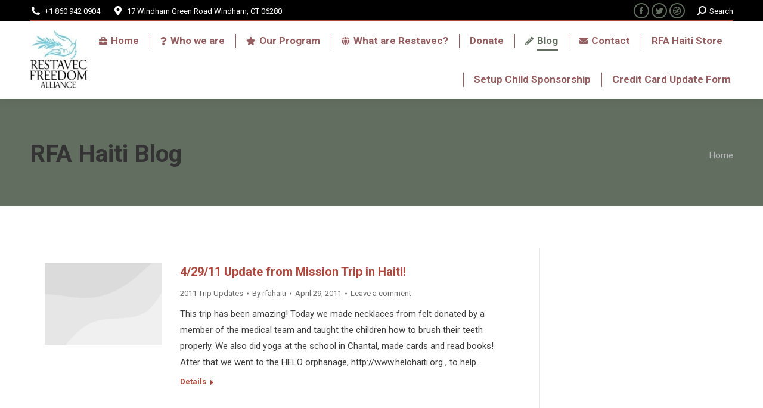

--- FILE ---
content_type: text/html; charset=UTF-8
request_url: https://www.rfahaiti.org/blog/page/14/
body_size: 20258
content:
<!DOCTYPE html>
<!--[if !(IE 6) | !(IE 7) | !(IE 8)  ]><!-->
<html lang="en-US" class="no-js">
<!--<![endif]-->
<head>
	<meta charset="UTF-8" />
		<meta name="viewport" content="width=device-width, initial-scale=1, maximum-scale=1, user-scalable=0">
		<meta name="theme-color" content="#626e60"/>	<link rel="profile" href="https://gmpg.org/xfn/11" />
	<meta name='robots' content='index, follow, max-image-preview:large, max-snippet:-1, max-video-preview:-1' />
	<style>img:is([sizes="auto" i], [sizes^="auto," i]) { contain-intrinsic-size: 3000px 1500px }</style>
	<script>window._wca = window._wca || [];</script>

<!-- Open Graph Meta Tags generated by Blog2Social 834 - https://www.blog2social.com -->
<meta property="og:title" content="Restavec Freedom Alliance, BEM Inc."/>
<meta property="og:description" content=""/>
<meta property="og:url" content="https://www.rfahaiti.org"/>
<meta property="og:type" content="article"/>
<meta property="og:article:published_time" content="2011-04-29 23:06:20"/>
<meta property="og:article:modified_time" content="2011-04-29 23:06:20"/>
<meta property="og:article:tag" content="mission trips"/>
<!-- Open Graph Meta Tags generated by Blog2Social 834 - https://www.blog2social.com -->
<meta name="twitter:card" content="summary">
<meta name="twitter:title" content="Restavec Freedom Alliance, BEM Inc."/>
<meta name="twitter:description" content=""/>

	<!-- This site is optimized with the Yoast SEO plugin v24.9 - https://yoast.com/wordpress/plugins/seo/ -->
	<title>RFA Haiti Blog - Page 14 of 15 | Restavec Freedom Alliance, BEM Inc.</title>
	<link rel="canonical" href="https://www.rfahaiti.org/blog/page/14/" />
	<link rel="prev" href="https://www.rfahaiti.org/blog/page/13/" />
	<link rel="next" href="https://www.rfahaiti.org/blog/page/15/" />
	<meta name="twitter:site" content="@rfahaiti" />
	<script type="application/ld+json" class="yoast-schema-graph">{"@context":"https://schema.org","@graph":[{"@type":["WebPage","CollectionPage"],"@id":"https://www.rfahaiti.org/blog/","url":"https://www.rfahaiti.org/blog/page/14/","name":"RFA Haiti Blog - Page 14 of 15 | Restavec Freedom Alliance, BEM Inc.","isPartOf":{"@id":"https://www.rfahaiti.org/#website"},"datePublished":"2014-03-26T09:24:00+00:00","dateModified":"2014-03-29T06:39:32+00:00","inLanguage":"en-US"},{"@type":"WebSite","@id":"https://www.rfahaiti.org/#website","url":"https://www.rfahaiti.org/","name":"Restavec Freedom Alliance, BEM Inc.","description":"","publisher":{"@id":"https://www.rfahaiti.org/#organization"},"potentialAction":[{"@type":"SearchAction","target":{"@type":"EntryPoint","urlTemplate":"https://www.rfahaiti.org/?s={search_term_string}"},"query-input":{"@type":"PropertyValueSpecification","valueRequired":true,"valueName":"search_term_string"}}],"inLanguage":"en-US"},{"@type":"Organization","@id":"https://www.rfahaiti.org/#organization","name":"Restavec Freedom Alliance, BEM Inc.","url":"https://www.rfahaiti.org/","logo":{"@type":"ImageObject","inLanguage":"en-US","@id":"https://www.rfahaiti.org/#/schema/logo/image/","url":"https://www.rfahaiti.org/wp-content/uploads/revslider/the7-agency/rfa_logo.png","contentUrl":"https://www.rfahaiti.org/wp-content/uploads/revslider/the7-agency/rfa_logo.png","width":143,"height":152,"caption":"Restavec Freedom Alliance, BEM Inc."},"image":{"@id":"https://www.rfahaiti.org/#/schema/logo/image/"},"sameAs":["https://x.com/rfahaiti"]}]}</script>
	<!-- / Yoast SEO plugin. -->


<link rel='dns-prefetch' href='//www.rfahaiti.org' />
<link rel='dns-prefetch' href='//cdnjs.cloudflare.com' />
<link rel='dns-prefetch' href='//stats.wp.com' />
<link rel='dns-prefetch' href='//secure.gravatar.com' />
<link rel='dns-prefetch' href='//fonts.googleapis.com' />
<link rel='dns-prefetch' href='//v0.wordpress.com' />
<link rel='preconnect' href='//i0.wp.com' />
<link rel='preconnect' href='//c0.wp.com' />
<link rel="alternate" type="application/rss+xml" title="Restavec Freedom Alliance, BEM Inc. &raquo; Feed" href="https://www.rfahaiti.org/feed/" />
<link rel="alternate" type="application/rss+xml" title="Restavec Freedom Alliance, BEM Inc. &raquo; Comments Feed" href="https://www.rfahaiti.org/comments/feed/" />
		<!-- This site uses the Google Analytics by ExactMetrics plugin v8.4.1 - Using Analytics tracking - https://www.exactmetrics.com/ -->
		<!-- Note: ExactMetrics is not currently configured on this site. The site owner needs to authenticate with Google Analytics in the ExactMetrics settings panel. -->
					<!-- No tracking code set -->
				<!-- / Google Analytics by ExactMetrics -->
		<script type="text/javascript">
/* <![CDATA[ */
window._wpemojiSettings = {"baseUrl":"https:\/\/s.w.org\/images\/core\/emoji\/16.0.1\/72x72\/","ext":".png","svgUrl":"https:\/\/s.w.org\/images\/core\/emoji\/16.0.1\/svg\/","svgExt":".svg","source":{"concatemoji":"https:\/\/www.rfahaiti.org\/wp-includes\/js\/wp-emoji-release.min.js?ver=6.8.3"}};
/*! This file is auto-generated */
!function(s,n){var o,i,e;function c(e){try{var t={supportTests:e,timestamp:(new Date).valueOf()};sessionStorage.setItem(o,JSON.stringify(t))}catch(e){}}function p(e,t,n){e.clearRect(0,0,e.canvas.width,e.canvas.height),e.fillText(t,0,0);var t=new Uint32Array(e.getImageData(0,0,e.canvas.width,e.canvas.height).data),a=(e.clearRect(0,0,e.canvas.width,e.canvas.height),e.fillText(n,0,0),new Uint32Array(e.getImageData(0,0,e.canvas.width,e.canvas.height).data));return t.every(function(e,t){return e===a[t]})}function u(e,t){e.clearRect(0,0,e.canvas.width,e.canvas.height),e.fillText(t,0,0);for(var n=e.getImageData(16,16,1,1),a=0;a<n.data.length;a++)if(0!==n.data[a])return!1;return!0}function f(e,t,n,a){switch(t){case"flag":return n(e,"\ud83c\udff3\ufe0f\u200d\u26a7\ufe0f","\ud83c\udff3\ufe0f\u200b\u26a7\ufe0f")?!1:!n(e,"\ud83c\udde8\ud83c\uddf6","\ud83c\udde8\u200b\ud83c\uddf6")&&!n(e,"\ud83c\udff4\udb40\udc67\udb40\udc62\udb40\udc65\udb40\udc6e\udb40\udc67\udb40\udc7f","\ud83c\udff4\u200b\udb40\udc67\u200b\udb40\udc62\u200b\udb40\udc65\u200b\udb40\udc6e\u200b\udb40\udc67\u200b\udb40\udc7f");case"emoji":return!a(e,"\ud83e\udedf")}return!1}function g(e,t,n,a){var r="undefined"!=typeof WorkerGlobalScope&&self instanceof WorkerGlobalScope?new OffscreenCanvas(300,150):s.createElement("canvas"),o=r.getContext("2d",{willReadFrequently:!0}),i=(o.textBaseline="top",o.font="600 32px Arial",{});return e.forEach(function(e){i[e]=t(o,e,n,a)}),i}function t(e){var t=s.createElement("script");t.src=e,t.defer=!0,s.head.appendChild(t)}"undefined"!=typeof Promise&&(o="wpEmojiSettingsSupports",i=["flag","emoji"],n.supports={everything:!0,everythingExceptFlag:!0},e=new Promise(function(e){s.addEventListener("DOMContentLoaded",e,{once:!0})}),new Promise(function(t){var n=function(){try{var e=JSON.parse(sessionStorage.getItem(o));if("object"==typeof e&&"number"==typeof e.timestamp&&(new Date).valueOf()<e.timestamp+604800&&"object"==typeof e.supportTests)return e.supportTests}catch(e){}return null}();if(!n){if("undefined"!=typeof Worker&&"undefined"!=typeof OffscreenCanvas&&"undefined"!=typeof URL&&URL.createObjectURL&&"undefined"!=typeof Blob)try{var e="postMessage("+g.toString()+"("+[JSON.stringify(i),f.toString(),p.toString(),u.toString()].join(",")+"));",a=new Blob([e],{type:"text/javascript"}),r=new Worker(URL.createObjectURL(a),{name:"wpTestEmojiSupports"});return void(r.onmessage=function(e){c(n=e.data),r.terminate(),t(n)})}catch(e){}c(n=g(i,f,p,u))}t(n)}).then(function(e){for(var t in e)n.supports[t]=e[t],n.supports.everything=n.supports.everything&&n.supports[t],"flag"!==t&&(n.supports.everythingExceptFlag=n.supports.everythingExceptFlag&&n.supports[t]);n.supports.everythingExceptFlag=n.supports.everythingExceptFlag&&!n.supports.flag,n.DOMReady=!1,n.readyCallback=function(){n.DOMReady=!0}}).then(function(){return e}).then(function(){var e;n.supports.everything||(n.readyCallback(),(e=n.source||{}).concatemoji?t(e.concatemoji):e.wpemoji&&e.twemoji&&(t(e.twemoji),t(e.wpemoji)))}))}((window,document),window._wpemojiSettings);
/* ]]> */
</script>
<link rel='stylesheet' id='layerslider-css' href='https://www.rfahaiti.org/wp-content/plugins/LayerSlider/static/layerslider/css/layerslider.css?ver=6.10.2' type='text/css' media='all' />
<link rel='stylesheet' id='ls-google-fonts-css' href='https://fonts.googleapis.com/css?family=Lato:100,300,regular,700,900%7COpen+Sans:300%7CIndie+Flower:regular%7COswald:300,regular,700&#038;subset=latin%2Clatin-ext' type='text/css' media='all' />
<style id='wp-emoji-styles-inline-css' type='text/css'>

	img.wp-smiley, img.emoji {
		display: inline !important;
		border: none !important;
		box-shadow: none !important;
		height: 1em !important;
		width: 1em !important;
		margin: 0 0.07em !important;
		vertical-align: -0.1em !important;
		background: none !important;
		padding: 0 !important;
	}
</style>
<link rel='stylesheet' id='wp-block-library-css' href='https://c0.wp.com/c/6.8.3/wp-includes/css/dist/block-library/style.min.css' type='text/css' media='all' />
<style id='wp-block-library-theme-inline-css' type='text/css'>
.wp-block-audio :where(figcaption){color:#555;font-size:13px;text-align:center}.is-dark-theme .wp-block-audio :where(figcaption){color:#ffffffa6}.wp-block-audio{margin:0 0 1em}.wp-block-code{border:1px solid #ccc;border-radius:4px;font-family:Menlo,Consolas,monaco,monospace;padding:.8em 1em}.wp-block-embed :where(figcaption){color:#555;font-size:13px;text-align:center}.is-dark-theme .wp-block-embed :where(figcaption){color:#ffffffa6}.wp-block-embed{margin:0 0 1em}.blocks-gallery-caption{color:#555;font-size:13px;text-align:center}.is-dark-theme .blocks-gallery-caption{color:#ffffffa6}:root :where(.wp-block-image figcaption){color:#555;font-size:13px;text-align:center}.is-dark-theme :root :where(.wp-block-image figcaption){color:#ffffffa6}.wp-block-image{margin:0 0 1em}.wp-block-pullquote{border-bottom:4px solid;border-top:4px solid;color:currentColor;margin-bottom:1.75em}.wp-block-pullquote cite,.wp-block-pullquote footer,.wp-block-pullquote__citation{color:currentColor;font-size:.8125em;font-style:normal;text-transform:uppercase}.wp-block-quote{border-left:.25em solid;margin:0 0 1.75em;padding-left:1em}.wp-block-quote cite,.wp-block-quote footer{color:currentColor;font-size:.8125em;font-style:normal;position:relative}.wp-block-quote:where(.has-text-align-right){border-left:none;border-right:.25em solid;padding-left:0;padding-right:1em}.wp-block-quote:where(.has-text-align-center){border:none;padding-left:0}.wp-block-quote.is-large,.wp-block-quote.is-style-large,.wp-block-quote:where(.is-style-plain){border:none}.wp-block-search .wp-block-search__label{font-weight:700}.wp-block-search__button{border:1px solid #ccc;padding:.375em .625em}:where(.wp-block-group.has-background){padding:1.25em 2.375em}.wp-block-separator.has-css-opacity{opacity:.4}.wp-block-separator{border:none;border-bottom:2px solid;margin-left:auto;margin-right:auto}.wp-block-separator.has-alpha-channel-opacity{opacity:1}.wp-block-separator:not(.is-style-wide):not(.is-style-dots){width:100px}.wp-block-separator.has-background:not(.is-style-dots){border-bottom:none;height:1px}.wp-block-separator.has-background:not(.is-style-wide):not(.is-style-dots){height:2px}.wp-block-table{margin:0 0 1em}.wp-block-table td,.wp-block-table th{word-break:normal}.wp-block-table :where(figcaption){color:#555;font-size:13px;text-align:center}.is-dark-theme .wp-block-table :where(figcaption){color:#ffffffa6}.wp-block-video :where(figcaption){color:#555;font-size:13px;text-align:center}.is-dark-theme .wp-block-video :where(figcaption){color:#ffffffa6}.wp-block-video{margin:0 0 1em}:root :where(.wp-block-template-part.has-background){margin-bottom:0;margin-top:0;padding:1.25em 2.375em}
</style>
<style id='classic-theme-styles-inline-css' type='text/css'>
/*! This file is auto-generated */
.wp-block-button__link{color:#fff;background-color:#32373c;border-radius:9999px;box-shadow:none;text-decoration:none;padding:calc(.667em + 2px) calc(1.333em + 2px);font-size:1.125em}.wp-block-file__button{background:#32373c;color:#fff;text-decoration:none}
</style>
<link rel='stylesheet' id='mediaelement-css' href='https://c0.wp.com/c/6.8.3/wp-includes/js/mediaelement/mediaelementplayer-legacy.min.css' type='text/css' media='all' />
<link rel='stylesheet' id='wp-mediaelement-css' href='https://c0.wp.com/c/6.8.3/wp-includes/js/mediaelement/wp-mediaelement.min.css' type='text/css' media='all' />
<style id='jetpack-sharing-buttons-style-inline-css' type='text/css'>
.jetpack-sharing-buttons__services-list{display:flex;flex-direction:row;flex-wrap:wrap;gap:0;list-style-type:none;margin:5px;padding:0}.jetpack-sharing-buttons__services-list.has-small-icon-size{font-size:12px}.jetpack-sharing-buttons__services-list.has-normal-icon-size{font-size:16px}.jetpack-sharing-buttons__services-list.has-large-icon-size{font-size:24px}.jetpack-sharing-buttons__services-list.has-huge-icon-size{font-size:36px}@media print{.jetpack-sharing-buttons__services-list{display:none!important}}.editor-styles-wrapper .wp-block-jetpack-sharing-buttons{gap:0;padding-inline-start:0}ul.jetpack-sharing-buttons__services-list.has-background{padding:1.25em 2.375em}
</style>
<style id='global-styles-inline-css' type='text/css'>
:root{--wp--preset--aspect-ratio--square: 1;--wp--preset--aspect-ratio--4-3: 4/3;--wp--preset--aspect-ratio--3-4: 3/4;--wp--preset--aspect-ratio--3-2: 3/2;--wp--preset--aspect-ratio--2-3: 2/3;--wp--preset--aspect-ratio--16-9: 16/9;--wp--preset--aspect-ratio--9-16: 9/16;--wp--preset--color--black: #000000;--wp--preset--color--cyan-bluish-gray: #abb8c3;--wp--preset--color--white: #FFF;--wp--preset--color--pale-pink: #f78da7;--wp--preset--color--vivid-red: #cf2e2e;--wp--preset--color--luminous-vivid-orange: #ff6900;--wp--preset--color--luminous-vivid-amber: #fcb900;--wp--preset--color--light-green-cyan: #7bdcb5;--wp--preset--color--vivid-green-cyan: #00d084;--wp--preset--color--pale-cyan-blue: #8ed1fc;--wp--preset--color--vivid-cyan-blue: #0693e3;--wp--preset--color--vivid-purple: #9b51e0;--wp--preset--color--accent: #626e60;--wp--preset--color--dark-gray: #111;--wp--preset--color--light-gray: #767676;--wp--preset--gradient--vivid-cyan-blue-to-vivid-purple: linear-gradient(135deg,rgba(6,147,227,1) 0%,rgb(155,81,224) 100%);--wp--preset--gradient--light-green-cyan-to-vivid-green-cyan: linear-gradient(135deg,rgb(122,220,180) 0%,rgb(0,208,130) 100%);--wp--preset--gradient--luminous-vivid-amber-to-luminous-vivid-orange: linear-gradient(135deg,rgba(252,185,0,1) 0%,rgba(255,105,0,1) 100%);--wp--preset--gradient--luminous-vivid-orange-to-vivid-red: linear-gradient(135deg,rgba(255,105,0,1) 0%,rgb(207,46,46) 100%);--wp--preset--gradient--very-light-gray-to-cyan-bluish-gray: linear-gradient(135deg,rgb(238,238,238) 0%,rgb(169,184,195) 100%);--wp--preset--gradient--cool-to-warm-spectrum: linear-gradient(135deg,rgb(74,234,220) 0%,rgb(151,120,209) 20%,rgb(207,42,186) 40%,rgb(238,44,130) 60%,rgb(251,105,98) 80%,rgb(254,248,76) 100%);--wp--preset--gradient--blush-light-purple: linear-gradient(135deg,rgb(255,206,236) 0%,rgb(152,150,240) 100%);--wp--preset--gradient--blush-bordeaux: linear-gradient(135deg,rgb(254,205,165) 0%,rgb(254,45,45) 50%,rgb(107,0,62) 100%);--wp--preset--gradient--luminous-dusk: linear-gradient(135deg,rgb(255,203,112) 0%,rgb(199,81,192) 50%,rgb(65,88,208) 100%);--wp--preset--gradient--pale-ocean: linear-gradient(135deg,rgb(255,245,203) 0%,rgb(182,227,212) 50%,rgb(51,167,181) 100%);--wp--preset--gradient--electric-grass: linear-gradient(135deg,rgb(202,248,128) 0%,rgb(113,206,126) 100%);--wp--preset--gradient--midnight: linear-gradient(135deg,rgb(2,3,129) 0%,rgb(40,116,252) 100%);--wp--preset--font-size--small: 13px;--wp--preset--font-size--medium: 20px;--wp--preset--font-size--large: 36px;--wp--preset--font-size--x-large: 42px;--wp--preset--spacing--20: 0.44rem;--wp--preset--spacing--30: 0.67rem;--wp--preset--spacing--40: 1rem;--wp--preset--spacing--50: 1.5rem;--wp--preset--spacing--60: 2.25rem;--wp--preset--spacing--70: 3.38rem;--wp--preset--spacing--80: 5.06rem;--wp--preset--shadow--natural: 6px 6px 9px rgba(0, 0, 0, 0.2);--wp--preset--shadow--deep: 12px 12px 50px rgba(0, 0, 0, 0.4);--wp--preset--shadow--sharp: 6px 6px 0px rgba(0, 0, 0, 0.2);--wp--preset--shadow--outlined: 6px 6px 0px -3px rgba(255, 255, 255, 1), 6px 6px rgba(0, 0, 0, 1);--wp--preset--shadow--crisp: 6px 6px 0px rgba(0, 0, 0, 1);}:where(.is-layout-flex){gap: 0.5em;}:where(.is-layout-grid){gap: 0.5em;}body .is-layout-flex{display: flex;}.is-layout-flex{flex-wrap: wrap;align-items: center;}.is-layout-flex > :is(*, div){margin: 0;}body .is-layout-grid{display: grid;}.is-layout-grid > :is(*, div){margin: 0;}:where(.wp-block-columns.is-layout-flex){gap: 2em;}:where(.wp-block-columns.is-layout-grid){gap: 2em;}:where(.wp-block-post-template.is-layout-flex){gap: 1.25em;}:where(.wp-block-post-template.is-layout-grid){gap: 1.25em;}.has-black-color{color: var(--wp--preset--color--black) !important;}.has-cyan-bluish-gray-color{color: var(--wp--preset--color--cyan-bluish-gray) !important;}.has-white-color{color: var(--wp--preset--color--white) !important;}.has-pale-pink-color{color: var(--wp--preset--color--pale-pink) !important;}.has-vivid-red-color{color: var(--wp--preset--color--vivid-red) !important;}.has-luminous-vivid-orange-color{color: var(--wp--preset--color--luminous-vivid-orange) !important;}.has-luminous-vivid-amber-color{color: var(--wp--preset--color--luminous-vivid-amber) !important;}.has-light-green-cyan-color{color: var(--wp--preset--color--light-green-cyan) !important;}.has-vivid-green-cyan-color{color: var(--wp--preset--color--vivid-green-cyan) !important;}.has-pale-cyan-blue-color{color: var(--wp--preset--color--pale-cyan-blue) !important;}.has-vivid-cyan-blue-color{color: var(--wp--preset--color--vivid-cyan-blue) !important;}.has-vivid-purple-color{color: var(--wp--preset--color--vivid-purple) !important;}.has-black-background-color{background-color: var(--wp--preset--color--black) !important;}.has-cyan-bluish-gray-background-color{background-color: var(--wp--preset--color--cyan-bluish-gray) !important;}.has-white-background-color{background-color: var(--wp--preset--color--white) !important;}.has-pale-pink-background-color{background-color: var(--wp--preset--color--pale-pink) !important;}.has-vivid-red-background-color{background-color: var(--wp--preset--color--vivid-red) !important;}.has-luminous-vivid-orange-background-color{background-color: var(--wp--preset--color--luminous-vivid-orange) !important;}.has-luminous-vivid-amber-background-color{background-color: var(--wp--preset--color--luminous-vivid-amber) !important;}.has-light-green-cyan-background-color{background-color: var(--wp--preset--color--light-green-cyan) !important;}.has-vivid-green-cyan-background-color{background-color: var(--wp--preset--color--vivid-green-cyan) !important;}.has-pale-cyan-blue-background-color{background-color: var(--wp--preset--color--pale-cyan-blue) !important;}.has-vivid-cyan-blue-background-color{background-color: var(--wp--preset--color--vivid-cyan-blue) !important;}.has-vivid-purple-background-color{background-color: var(--wp--preset--color--vivid-purple) !important;}.has-black-border-color{border-color: var(--wp--preset--color--black) !important;}.has-cyan-bluish-gray-border-color{border-color: var(--wp--preset--color--cyan-bluish-gray) !important;}.has-white-border-color{border-color: var(--wp--preset--color--white) !important;}.has-pale-pink-border-color{border-color: var(--wp--preset--color--pale-pink) !important;}.has-vivid-red-border-color{border-color: var(--wp--preset--color--vivid-red) !important;}.has-luminous-vivid-orange-border-color{border-color: var(--wp--preset--color--luminous-vivid-orange) !important;}.has-luminous-vivid-amber-border-color{border-color: var(--wp--preset--color--luminous-vivid-amber) !important;}.has-light-green-cyan-border-color{border-color: var(--wp--preset--color--light-green-cyan) !important;}.has-vivid-green-cyan-border-color{border-color: var(--wp--preset--color--vivid-green-cyan) !important;}.has-pale-cyan-blue-border-color{border-color: var(--wp--preset--color--pale-cyan-blue) !important;}.has-vivid-cyan-blue-border-color{border-color: var(--wp--preset--color--vivid-cyan-blue) !important;}.has-vivid-purple-border-color{border-color: var(--wp--preset--color--vivid-purple) !important;}.has-vivid-cyan-blue-to-vivid-purple-gradient-background{background: var(--wp--preset--gradient--vivid-cyan-blue-to-vivid-purple) !important;}.has-light-green-cyan-to-vivid-green-cyan-gradient-background{background: var(--wp--preset--gradient--light-green-cyan-to-vivid-green-cyan) !important;}.has-luminous-vivid-amber-to-luminous-vivid-orange-gradient-background{background: var(--wp--preset--gradient--luminous-vivid-amber-to-luminous-vivid-orange) !important;}.has-luminous-vivid-orange-to-vivid-red-gradient-background{background: var(--wp--preset--gradient--luminous-vivid-orange-to-vivid-red) !important;}.has-very-light-gray-to-cyan-bluish-gray-gradient-background{background: var(--wp--preset--gradient--very-light-gray-to-cyan-bluish-gray) !important;}.has-cool-to-warm-spectrum-gradient-background{background: var(--wp--preset--gradient--cool-to-warm-spectrum) !important;}.has-blush-light-purple-gradient-background{background: var(--wp--preset--gradient--blush-light-purple) !important;}.has-blush-bordeaux-gradient-background{background: var(--wp--preset--gradient--blush-bordeaux) !important;}.has-luminous-dusk-gradient-background{background: var(--wp--preset--gradient--luminous-dusk) !important;}.has-pale-ocean-gradient-background{background: var(--wp--preset--gradient--pale-ocean) !important;}.has-electric-grass-gradient-background{background: var(--wp--preset--gradient--electric-grass) !important;}.has-midnight-gradient-background{background: var(--wp--preset--gradient--midnight) !important;}.has-small-font-size{font-size: var(--wp--preset--font-size--small) !important;}.has-medium-font-size{font-size: var(--wp--preset--font-size--medium) !important;}.has-large-font-size{font-size: var(--wp--preset--font-size--large) !important;}.has-x-large-font-size{font-size: var(--wp--preset--font-size--x-large) !important;}
:where(.wp-block-post-template.is-layout-flex){gap: 1.25em;}:where(.wp-block-post-template.is-layout-grid){gap: 1.25em;}
:where(.wp-block-columns.is-layout-flex){gap: 2em;}:where(.wp-block-columns.is-layout-grid){gap: 2em;}
:root :where(.wp-block-pullquote){font-size: 1.5em;line-height: 1.6;}
</style>
<link rel='stylesheet' id='contact-form-7-css' href='https://www.rfahaiti.org/wp-content/plugins/contact-form-7/includes/css/styles.css?ver=6.0.6' type='text/css' media='all' />
<link rel='stylesheet' id='plyr-css-css' href='https://www.rfahaiti.org/wp-content/plugins/easy-video-player/lib/plyr.css?ver=6.8.3' type='text/css' media='all' />
<link rel='stylesheet' id='go-pricing-styles-css' href='https://www.rfahaiti.org/wp-content/plugins/go_pricing/assets/css/go_pricing_styles.css?ver=3.4' type='text/css' media='all' />
<style id='woocommerce-inline-inline-css' type='text/css'>
.woocommerce form .form-row .required { visibility: visible; }
</style>
<link rel='stylesheet' id='brands-styles-css' href='https://c0.wp.com/p/woocommerce/10.3.4/assets/css/brands.css' type='text/css' media='all' />
<link rel='stylesheet' id='the7-font-css' href='https://www.rfahaiti.org/wp-content/themes/dt-the7/fonts/icomoon-the7-font/icomoon-the7-font.min.css?ver=11.8.1' type='text/css' media='all' />
<link rel='stylesheet' id='the7-awesome-fonts-css' href='https://www.rfahaiti.org/wp-content/themes/dt-the7/fonts/FontAwesome/css/all.min.css?ver=11.8.1' type='text/css' media='all' />
<link rel='stylesheet' id='the7-awesome-fonts-back-css' href='https://www.rfahaiti.org/wp-content/themes/dt-the7/fonts/FontAwesome/back-compat.min.css?ver=11.8.1' type='text/css' media='all' />
<link rel='stylesheet' id='the7-Defaults-css' href='https://www.rfahaiti.org/wp-content/uploads/smile_fonts/Defaults/Defaults.css?ver=6.8.3' type='text/css' media='all' />
<link rel='stylesheet' id='dt-web-fonts-css' href='https://fonts.googleapis.com/css?family=Roboto:400,600,700%7CRoboto+Condensed:400,600,700' type='text/css' media='all' />
<link rel='stylesheet' id='dt-main-css' href='https://www.rfahaiti.org/wp-content/themes/dt-the7/css/main.min.css?ver=11.8.1' type='text/css' media='all' />
<style id='dt-main-inline-css' type='text/css'>
body #load {
  display: block;
  height: 100%;
  overflow: hidden;
  position: fixed;
  width: 100%;
  z-index: 9901;
  opacity: 1;
  visibility: visible;
  transition: all .35s ease-out;
}
.load-wrap {
  width: 100%;
  height: 100%;
  background-position: center center;
  background-repeat: no-repeat;
  text-align: center;
  display: -ms-flexbox;
  display: -ms-flex;
  display: flex;
  -ms-align-items: center;
  -ms-flex-align: center;
  align-items: center;
  -ms-flex-flow: column wrap;
  flex-flow: column wrap;
  -ms-flex-pack: center;
  -ms-justify-content: center;
  justify-content: center;
}
.load-wrap > svg {
  position: absolute;
  top: 50%;
  left: 50%;
  transform: translate(-50%,-50%);
}
#load {
  background: var(--the7-elementor-beautiful-loading-bg,#ffffff);
  --the7-beautiful-spinner-color2: var(--the7-beautiful-spinner-color,#626e60);
}

</style>
<link rel='stylesheet' id='the7-custom-scrollbar-css' href='https://www.rfahaiti.org/wp-content/themes/dt-the7/lib/custom-scrollbar/custom-scrollbar.min.css?ver=11.8.1' type='text/css' media='all' />
<link rel='stylesheet' id='the7-wpbakery-css' href='https://www.rfahaiti.org/wp-content/themes/dt-the7/css/wpbakery.min.css?ver=11.8.1' type='text/css' media='all' />
<link rel='stylesheet' id='the7-core-css' href='https://www.rfahaiti.org/wp-content/plugins/dt-the7-core/assets/css/post-type.min.css?ver=2.7.12' type='text/css' media='all' />
<link rel='stylesheet' id='the7-css-vars-css' href='https://www.rfahaiti.org/wp-content/uploads/the7-css/css-vars.css?ver=c7a8211fc732' type='text/css' media='all' />
<link rel='stylesheet' id='dt-custom-css' href='https://www.rfahaiti.org/wp-content/uploads/the7-css/custom.css?ver=c7a8211fc732' type='text/css' media='all' />
<link rel='stylesheet' id='wc-dt-custom-css' href='https://www.rfahaiti.org/wp-content/uploads/the7-css/compatibility/wc-dt-custom.css?ver=c7a8211fc732' type='text/css' media='all' />
<link rel='stylesheet' id='dt-media-css' href='https://www.rfahaiti.org/wp-content/uploads/the7-css/media.css?ver=c7a8211fc732' type='text/css' media='all' />
<link rel='stylesheet' id='the7-mega-menu-css' href='https://www.rfahaiti.org/wp-content/uploads/the7-css/mega-menu.css?ver=c7a8211fc732' type='text/css' media='all' />
<link rel='stylesheet' id='the7-elements-albums-portfolio-css' href='https://www.rfahaiti.org/wp-content/uploads/the7-css/the7-elements-albums-portfolio.css?ver=c7a8211fc732' type='text/css' media='all' />
<link rel='stylesheet' id='the7-elements-css' href='https://www.rfahaiti.org/wp-content/uploads/the7-css/post-type-dynamic.css?ver=c7a8211fc732' type='text/css' media='all' />
<link rel='stylesheet' id='style-css' href='https://www.rfahaiti.org/wp-content/themes/dt-the7/style.css?ver=11.8.1' type='text/css' media='all' />
<script type="text/javascript" src="https://c0.wp.com/c/6.8.3/wp-includes/js/jquery/jquery.min.js" id="jquery-core-js"></script>
<script type="text/javascript" src="https://c0.wp.com/c/6.8.3/wp-includes/js/jquery/jquery-migrate.min.js" id="jquery-migrate-js"></script>
<script type="text/javascript" id="layerslider-greensock-js-extra">
/* <![CDATA[ */
var LS_Meta = {"v":"6.10.2"};
/* ]]> */
</script>
<script type="text/javascript" src="https://www.rfahaiti.org/wp-content/plugins/LayerSlider/static/layerslider/js/greensock.js?ver=1.19.0" id="layerslider-greensock-js"></script>
<script type="text/javascript" src="https://www.rfahaiti.org/wp-content/plugins/LayerSlider/static/layerslider/js/layerslider.kreaturamedia.jquery.js?ver=6.10.2" id="layerslider-js"></script>
<script type="text/javascript" src="https://www.rfahaiti.org/wp-content/plugins/LayerSlider/static/layerslider/js/layerslider.transitions.js?ver=6.10.2" id="layerslider-transitions-js"></script>
<script type="text/javascript" id="plyr-js-js-extra">
/* <![CDATA[ */
var easy_video_player = {"plyr_iconUrl":"https:\/\/www.rfahaiti.org\/wp-content\/plugins\/easy-video-player\/lib\/plyr.svg","plyr_blankVideo":"https:\/\/www.rfahaiti.org\/wp-content\/plugins\/easy-video-player\/lib\/blank.mp4"};
/* ]]> */
</script>
<script type="text/javascript" src="https://www.rfahaiti.org/wp-content/plugins/easy-video-player/lib/plyr.js?ver=6.8.3" id="plyr-js-js"></script>
<script type="text/javascript" id="gw-tweenmax-js-before">
/* <![CDATA[ */
var oldGS=window.GreenSockGlobals,oldGSQueue=window._gsQueue,oldGSDefine=window._gsDefine;window._gsDefine=null;delete(window._gsDefine);var gwGS=window.GreenSockGlobals={};
/* ]]> */
</script>
<script type="text/javascript" src="https://cdnjs.cloudflare.com/ajax/libs/gsap/1.11.2/TweenMax.min.js" id="gw-tweenmax-js"></script>
<script type="text/javascript" id="gw-tweenmax-js-after">
/* <![CDATA[ */
try{window.GreenSockGlobals=null;window._gsQueue=null;window._gsDefine=null;delete(window.GreenSockGlobals);delete(window._gsQueue);delete(window._gsDefine);window.GreenSockGlobals=oldGS;window._gsQueue=oldGSQueue;window._gsDefine=oldGSDefine;}catch(e){}
/* ]]> */
</script>
<script type="text/javascript" src="https://www.rfahaiti.org/wp-content/plugins/revslider/public/assets/js/rbtools.min.js?ver=6.6.20" async id="tp-tools-js"></script>
<script type="text/javascript" src="https://www.rfahaiti.org/wp-content/plugins/revslider/public/assets/js/rs6.min.js?ver=6.6.20" async id="revmin-js"></script>
<script type="text/javascript" src="https://c0.wp.com/p/woocommerce/10.3.4/assets/js/jquery-blockui/jquery.blockUI.min.js" id="wc-jquery-blockui-js" data-wp-strategy="defer"></script>
<script type="text/javascript" id="wc-add-to-cart-js-extra">
/* <![CDATA[ */
var wc_add_to_cart_params = {"ajax_url":"\/wp-admin\/admin-ajax.php","wc_ajax_url":"\/?wc-ajax=%%endpoint%%","i18n_view_cart":"View cart","cart_url":"https:\/\/www.rfahaiti.org\/shopping-cart\/","is_cart":"","cart_redirect_after_add":"yes"};
/* ]]> */
</script>
<script type="text/javascript" src="https://c0.wp.com/p/woocommerce/10.3.4/assets/js/frontend/add-to-cart.min.js" id="wc-add-to-cart-js" data-wp-strategy="defer"></script>
<script type="text/javascript" src="https://c0.wp.com/p/woocommerce/10.3.4/assets/js/js-cookie/js.cookie.min.js" id="wc-js-cookie-js" defer="defer" data-wp-strategy="defer"></script>
<script type="text/javascript" id="woocommerce-js-extra">
/* <![CDATA[ */
var woocommerce_params = {"ajax_url":"\/wp-admin\/admin-ajax.php","wc_ajax_url":"\/?wc-ajax=%%endpoint%%","i18n_password_show":"Show password","i18n_password_hide":"Hide password"};
/* ]]> */
</script>
<script type="text/javascript" src="https://c0.wp.com/p/woocommerce/10.3.4/assets/js/frontend/woocommerce.min.js" id="woocommerce-js" defer="defer" data-wp-strategy="defer"></script>
<script type="text/javascript" src="https://www.rfahaiti.org/wp-content/plugins/js_composer/assets/js/vendors/woocommerce-add-to-cart.js?ver=7.7.2" id="vc_woocommerce-add-to-cart-js-js"></script>
<script type="text/javascript" id="kk-script-js-extra">
/* <![CDATA[ */
var fetchCartItems = {"ajax_url":"https:\/\/www.rfahaiti.org\/wp-admin\/admin-ajax.php","action":"kk_wc_fetchcartitems","nonce":"4848c0e50d","currency":"USD"};
/* ]]> */
</script>
<script type="text/javascript" src="https://www.rfahaiti.org/wp-content/plugins/kliken-marketing-for-google/assets/kk-script.js?ver=6.8.3" id="kk-script-js"></script>
<script type="text/javascript" id="WCPAY_ASSETS-js-extra">
/* <![CDATA[ */
var wcpayAssets = {"url":"https:\/\/www.rfahaiti.org\/wp-content\/plugins\/woocommerce-payments\/dist\/"};
/* ]]> */
</script>
<script type="text/javascript" src="https://stats.wp.com/s-202544.js" id="woocommerce-analytics-js" defer="defer" data-wp-strategy="defer"></script>
<script type="text/javascript" id="dt-above-fold-js-extra">
/* <![CDATA[ */
var dtLocal = {"themeUrl":"https:\/\/www.rfahaiti.org\/wp-content\/themes\/dt-the7","passText":"To view this protected post, enter the password below:","moreButtonText":{"loading":"Loading...","loadMore":"Load more"},"postID":"832","ajaxurl":"https:\/\/www.rfahaiti.org\/wp-admin\/admin-ajax.php","REST":{"baseUrl":"https:\/\/www.rfahaiti.org\/wp-json\/the7\/v1","endpoints":{"sendMail":"\/send-mail"}},"contactMessages":{"required":"One or more fields have an error. Please check and try again.","terms":"Please accept the privacy policy.","fillTheCaptchaError":"Please, fill the captcha."},"captchaSiteKey":"","ajaxNonce":"0437615085","pageData":"","themeSettings":{"smoothScroll":"off","lazyLoading":false,"desktopHeader":{"height":100},"ToggleCaptionEnabled":"disabled","ToggleCaption":"Navigation","floatingHeader":{"showAfter":150,"showMenu":true,"height":60,"logo":{"showLogo":true,"html":"<img class=\" preload-me\" src=\"https:\/\/www.rfahaiti.org\/wp-content\/uploads\/2017\/12\/rfa_logo.png\" srcset=\"https:\/\/www.rfahaiti.org\/wp-content\/uploads\/2017\/12\/rfa_logo.png 143w, https:\/\/www.rfahaiti.org\/wp-content\/uploads\/2017\/12\/rfa_logo.png 143w\" width=\"143\" height=\"152\"   sizes=\"143px\" alt=\"Restavec Freedom Alliance, BEM Inc.\" \/>","url":"https:\/\/www.rfahaiti.org\/"}},"topLine":{"floatingTopLine":{"logo":{"showLogo":false,"html":""}}},"mobileHeader":{"firstSwitchPoint":1070,"secondSwitchPoint":1050,"firstSwitchPointHeight":60,"secondSwitchPointHeight":60,"mobileToggleCaptionEnabled":"disabled","mobileToggleCaption":"Menu"},"stickyMobileHeaderFirstSwitch":{"logo":{"html":"<img class=\" preload-me\" src=\"https:\/\/www.rfahaiti.org\/wp-content\/uploads\/2017\/12\/rfa_logo.png\" srcset=\"https:\/\/www.rfahaiti.org\/wp-content\/uploads\/2017\/12\/rfa_logo.png 143w, https:\/\/www.rfahaiti.org\/wp-content\/uploads\/2017\/12\/rfa_logo.png 143w\" width=\"143\" height=\"152\"   sizes=\"143px\" alt=\"Restavec Freedom Alliance, BEM Inc.\" \/>"}},"stickyMobileHeaderSecondSwitch":{"logo":{"html":"<img class=\" preload-me\" src=\"https:\/\/www.rfahaiti.org\/wp-content\/uploads\/2017\/12\/rfa_logo.png\" srcset=\"https:\/\/www.rfahaiti.org\/wp-content\/uploads\/2017\/12\/rfa_logo.png 143w, https:\/\/www.rfahaiti.org\/wp-content\/uploads\/2017\/12\/rfa_logo.png 143w\" width=\"143\" height=\"152\"   sizes=\"143px\" alt=\"Restavec Freedom Alliance, BEM Inc.\" \/>"}},"sidebar":{"switchPoint":990},"boxedWidth":"1340px"},"VCMobileScreenWidth":"768","wcCartFragmentHash":"8f600acee5d8b6f4517f85d596fbe6d8"};
var dtShare = {"shareButtonText":{"facebook":"Share on Facebook","twitter":"Tweet","pinterest":"Pin it","linkedin":"Share on Linkedin","whatsapp":"Share on Whatsapp"},"overlayOpacity":"85"};
/* ]]> */
</script>
<script type="text/javascript" src="https://www.rfahaiti.org/wp-content/themes/dt-the7/js/above-the-fold.min.js?ver=11.8.1" id="dt-above-fold-js"></script>
<script type="text/javascript" src="https://www.rfahaiti.org/wp-content/themes/dt-the7/js/compatibility/woocommerce/woocommerce.min.js?ver=11.8.1" id="dt-woocommerce-js"></script>
<script></script><meta name="generator" content="Powered by LayerSlider 6.10.2 - Multi-Purpose, Responsive, Parallax, Mobile-Friendly Slider Plugin for WordPress." />
<!-- LayerSlider updates and docs at: https://layerslider.kreaturamedia.com -->
<link rel="https://api.w.org/" href="https://www.rfahaiti.org/wp-json/" /><link rel="EditURI" type="application/rsd+xml" title="RSD" href="https://www.rfahaiti.org/xmlrpc.php?rsd" />
<meta name="generator" content="WordPress 6.8.3" />
<meta name="generator" content="WooCommerce 10.3.4" />
	<style>img#wpstats{display:none}</style>
			<noscript><style>.woocommerce-product-gallery{ opacity: 1 !important; }</style></noscript>
	<!-- begin Fast Secure reCAPTCHA - page header css -->
<style type="text/css">
div.fs-recaptcha-comments { display:block; clear:both; margin-bottom:1em; }
div.fs-recaptcha-bp-comments { display:block; clear:both; margin-bottom:1em; }
div.fs-recaptcha-login { display:block; clear:both; margin-bottom:1em; }
div.fs-recaptcha-side-login { display:block; clear:both; margin-bottom:1em; }
div.fs-recaptcha-registration { display:block; clear:both; margin-bottom:1em; }
div.fs-recaptcha-bp-registration { display:block; clear:both; margin-bottom:1em; }
div.fs-recaptcha-ms-registration { display:block; clear:both; margin-bottom:1em; }
div.fs-recaptcha-lostpassword { display:block; clear:both; margin-bottom:1em; }
div.fs-recaptcha-wc-checkout { display:block; clear:both; margin-bottom:1em; }
div.fs-recaptcha-jetpack { display:block; clear:both; margin-bottom:1em; }
.fs-recaptcha-jetpack p { color:#DC3232; }
</style>
<!-- end Fast Secure reCAPTCHA - page header css -->
<meta name="generator" content="Powered by WPBakery Page Builder - drag and drop page builder for WordPress."/>
<meta name="generator" content="Powered by Slider Revolution 6.6.20 - responsive, Mobile-Friendly Slider Plugin for WordPress with comfortable drag and drop interface." />

<!-- Jetpack Open Graph Tags -->
<meta property="og:type" content="website" />
<meta property="og:title" content="Restavec Freedom Alliance, BEM Inc." />
<meta property="og:url" content="https://www.rfahaiti.org/blog/" />
<meta property="og:site_name" content="Restavec Freedom Alliance, BEM Inc." />
<meta property="og:image" content="https://s0.wp.com/i/blank.jpg" />
<meta property="og:image:width" content="200" />
<meta property="og:image:height" content="200" />
<meta property="og:image:alt" content="" />
<meta property="og:locale" content="en_US" />
<meta name="twitter:site" content="@rfahaiti" />

<!-- End Jetpack Open Graph Tags -->
<script type="text/javascript" id="the7-loader-script">
document.addEventListener("DOMContentLoaded", function(event) {
	var load = document.getElementById("load");
	if(!load.classList.contains('loader-removed')){
		var removeLoading = setTimeout(function() {
			load.className += " loader-removed";
		}, 300);
	}
});
</script>
		<link rel="icon" href="https://www.rfahaiti.org/wp-content/uploads/2016/07/rfa_logo-1.png" sizes="32x32" />
<link rel="icon" href="https://www.rfahaiti.org/wp-content/uploads/2016/07/rfa_logo-1.png" sizes="192x192" />
<link rel="apple-touch-icon" href="https://www.rfahaiti.org/wp-content/uploads/2016/07/rfa_logo-1.png" />
<meta name="msapplication-TileImage" content="https://www.rfahaiti.org/wp-content/uploads/2016/07/rfa_logo-1.png" />
<script>function setREVStartSize(e){
			//window.requestAnimationFrame(function() {
				window.RSIW = window.RSIW===undefined ? window.innerWidth : window.RSIW;
				window.RSIH = window.RSIH===undefined ? window.innerHeight : window.RSIH;
				try {
					var pw = document.getElementById(e.c).parentNode.offsetWidth,
						newh;
					pw = pw===0 || isNaN(pw) || (e.l=="fullwidth" || e.layout=="fullwidth") ? window.RSIW : pw;
					e.tabw = e.tabw===undefined ? 0 : parseInt(e.tabw);
					e.thumbw = e.thumbw===undefined ? 0 : parseInt(e.thumbw);
					e.tabh = e.tabh===undefined ? 0 : parseInt(e.tabh);
					e.thumbh = e.thumbh===undefined ? 0 : parseInt(e.thumbh);
					e.tabhide = e.tabhide===undefined ? 0 : parseInt(e.tabhide);
					e.thumbhide = e.thumbhide===undefined ? 0 : parseInt(e.thumbhide);
					e.mh = e.mh===undefined || e.mh=="" || e.mh==="auto" ? 0 : parseInt(e.mh,0);
					if(e.layout==="fullscreen" || e.l==="fullscreen")
						newh = Math.max(e.mh,window.RSIH);
					else{
						e.gw = Array.isArray(e.gw) ? e.gw : [e.gw];
						for (var i in e.rl) if (e.gw[i]===undefined || e.gw[i]===0) e.gw[i] = e.gw[i-1];
						e.gh = e.el===undefined || e.el==="" || (Array.isArray(e.el) && e.el.length==0)? e.gh : e.el;
						e.gh = Array.isArray(e.gh) ? e.gh : [e.gh];
						for (var i in e.rl) if (e.gh[i]===undefined || e.gh[i]===0) e.gh[i] = e.gh[i-1];
											
						var nl = new Array(e.rl.length),
							ix = 0,
							sl;
						e.tabw = e.tabhide>=pw ? 0 : e.tabw;
						e.thumbw = e.thumbhide>=pw ? 0 : e.thumbw;
						e.tabh = e.tabhide>=pw ? 0 : e.tabh;
						e.thumbh = e.thumbhide>=pw ? 0 : e.thumbh;
						for (var i in e.rl) nl[i] = e.rl[i]<window.RSIW ? 0 : e.rl[i];
						sl = nl[0];
						for (var i in nl) if (sl>nl[i] && nl[i]>0) { sl = nl[i]; ix=i;}
						var m = pw>(e.gw[ix]+e.tabw+e.thumbw) ? 1 : (pw-(e.tabw+e.thumbw)) / (e.gw[ix]);
						newh =  (e.gh[ix] * m) + (e.tabh + e.thumbh);
					}
					var el = document.getElementById(e.c);
					if (el!==null && el) el.style.height = newh+"px";
					el = document.getElementById(e.c+"_wrapper");
					if (el!==null && el) {
						el.style.height = newh+"px";
						el.style.display = "block";
					}
				} catch(e){
					console.log("Failure at Presize of Slider:" + e)
				}
			//});
		  };</script>
<noscript><style> .wpb_animate_when_almost_visible { opacity: 1; }</style></noscript></head>
<body id="the7-body" class="blog paged wp-custom-logo wp-embed-responsive paged-14 wp-theme-dt-the7 theme-dt-the7 the7-core-ver-2.7.12 woocommerce-no-js layout-list dt-responsive-on right-mobile-menu-close-icon ouside-menu-close-icon mobile-hamburger-close-bg-enable mobile-hamburger-close-bg-hover-enable  fade-medium-mobile-menu-close-icon fade-medium-menu-close-icon srcset-enabled btn-flat custom-btn-color custom-btn-hover-color footer-overlap phantom-fade phantom-shadow-decoration phantom-main-logo-on sticky-mobile-header top-header first-switch-logo-left first-switch-menu-right second-switch-logo-left second-switch-menu-right right-mobile-menu layzr-loading-on popup-message-style the7-ver-11.8.1 dt-fa-compatibility wpb-js-composer js-comp-ver-7.7.2 vc_responsive">
<!-- The7 11.8.1 -->
<div id="load" class="spinner-loader">
	<div class="load-wrap"><style type="text/css">
    [class*="the7-spinner-animate-"]{
        animation: spinner-animation 1s cubic-bezier(1,1,1,1) infinite;
        x:46.5px;
        y:40px;
        width:7px;
        height:20px;
        fill:var(--the7-beautiful-spinner-color2);
        opacity: 0.2;
    }
    .the7-spinner-animate-2{
        animation-delay: 0.083s;
    }
    .the7-spinner-animate-3{
        animation-delay: 0.166s;
    }
    .the7-spinner-animate-4{
         animation-delay: 0.25s;
    }
    .the7-spinner-animate-5{
         animation-delay: 0.33s;
    }
    .the7-spinner-animate-6{
         animation-delay: 0.416s;
    }
    .the7-spinner-animate-7{
         animation-delay: 0.5s;
    }
    .the7-spinner-animate-8{
         animation-delay: 0.58s;
    }
    .the7-spinner-animate-9{
         animation-delay: 0.666s;
    }
    .the7-spinner-animate-10{
         animation-delay: 0.75s;
    }
    .the7-spinner-animate-11{
        animation-delay: 0.83s;
    }
    .the7-spinner-animate-12{
        animation-delay: 0.916s;
    }
    @keyframes spinner-animation{
        from {
            opacity: 1;
        }
        to{
            opacity: 0;
        }
    }
</style>
<svg width="75px" height="75px" xmlns="http://www.w3.org/2000/svg" viewBox="0 0 100 100" preserveAspectRatio="xMidYMid">
	<rect class="the7-spinner-animate-1" rx="5" ry="5" transform="rotate(0 50 50) translate(0 -30)"></rect>
	<rect class="the7-spinner-animate-2" rx="5" ry="5" transform="rotate(30 50 50) translate(0 -30)"></rect>
	<rect class="the7-spinner-animate-3" rx="5" ry="5" transform="rotate(60 50 50) translate(0 -30)"></rect>
	<rect class="the7-spinner-animate-4" rx="5" ry="5" transform="rotate(90 50 50) translate(0 -30)"></rect>
	<rect class="the7-spinner-animate-5" rx="5" ry="5" transform="rotate(120 50 50) translate(0 -30)"></rect>
	<rect class="the7-spinner-animate-6" rx="5" ry="5" transform="rotate(150 50 50) translate(0 -30)"></rect>
	<rect class="the7-spinner-animate-7" rx="5" ry="5" transform="rotate(180 50 50) translate(0 -30)"></rect>
	<rect class="the7-spinner-animate-8" rx="5" ry="5" transform="rotate(210 50 50) translate(0 -30)"></rect>
	<rect class="the7-spinner-animate-9" rx="5" ry="5" transform="rotate(240 50 50) translate(0 -30)"></rect>
	<rect class="the7-spinner-animate-10" rx="5" ry="5" transform="rotate(270 50 50) translate(0 -30)"></rect>
	<rect class="the7-spinner-animate-11" rx="5" ry="5" transform="rotate(300 50 50) translate(0 -30)"></rect>
	<rect class="the7-spinner-animate-12" rx="5" ry="5" transform="rotate(330 50 50) translate(0 -30)"></rect>
</svg></div>
</div>
<div id="page" >
	<a class="skip-link screen-reader-text" href="#content">Skip to content</a>

<div class="masthead inline-header right widgets full-height dividers shadow-decoration shadow-mobile-header-decoration small-mobile-menu-icon mobile-menu-icon-bg-on mobile-menu-icon-hover-bg-on dt-parent-menu-clickable show-sub-menu-on-hover show-device-logo show-mobile-logo"  role="banner">

	<div class="top-bar line-content top-bar-line-hide">
	<div class="top-bar-bg" ></div>
	<div class="left-widgets mini-widgets"><span class="mini-contacts phone show-on-desktop in-menu-first-switch in-menu-second-switch"><i class="fa-fw the7-mw-icon-phone-bold"></i>+1 860 942 0904</span><span class="mini-contacts address show-on-desktop in-top-bar-left hide-on-second-switch"><i class="fa-fw the7-mw-icon-address-bold"></i>17 Windham Green Road  Windham, CT 06280</span></div><div class="right-widgets mini-widgets"><div class="soc-ico show-on-desktop in-menu-first-switch in-menu-second-switch disabled-bg accent-border border-on hover-accent-bg hover-disabled-border  hover-border-off"><a title="Facebook page opens in new window" href="/" target="_blank" class="facebook"><span class="soc-font-icon"></span><span class="screen-reader-text">Facebook page opens in new window</span></a><a title="Twitter page opens in new window" href="/" target="_blank" class="twitter"><span class="soc-font-icon"></span><span class="screen-reader-text">Twitter page opens in new window</span></a><a title="Dribbble page opens in new window" href="/" target="_blank" class="dribbble"><span class="soc-font-icon"></span><span class="screen-reader-text">Dribbble page opens in new window</span></a></div><div class="mini-search show-on-desktop near-logo-first-switch near-logo-second-switch popup-search custom-icon"><form class="searchform mini-widget-searchform" role="search" method="get" action="https://www.rfahaiti.org/">

	<div class="screen-reader-text">Search:</div>

	
		<a href="" class="submit"><i class=" mw-icon the7-mw-icon-search-bold"></i><span>Search</span></a>
		<div class="popup-search-wrap">
			<input type="text" class="field searchform-s" name="s" value="" placeholder="Type and hit enter &hellip;" title="Search form"/>
			<a href="" class="search-icon"><i class="the7-mw-icon-search-bold"></i></a>
		</div>

			<input type="submit" class="assistive-text searchsubmit" value="Go!"/>
</form>
</div></div></div>

	<header class="header-bar">

		<div class="branding">
	<div id="site-title" class="assistive-text">Restavec Freedom Alliance, BEM Inc.</div>
	<div id="site-description" class="assistive-text"></div>
	<a class="same-logo" href="https://www.rfahaiti.org/"><img class=" preload-me" src="https://www.rfahaiti.org/wp-content/uploads/2017/12/rfa_logo.png" srcset="https://www.rfahaiti.org/wp-content/uploads/2017/12/rfa_logo.png 143w, https://www.rfahaiti.org/wp-content/uploads/2017/12/rfa_logo.png 143w" width="143" height="152"   sizes="143px" alt="Restavec Freedom Alliance, BEM Inc." /><img class="mobile-logo preload-me" src="https://www.rfahaiti.org/wp-content/uploads/2017/12/rfa_logo.png" srcset="https://www.rfahaiti.org/wp-content/uploads/2017/12/rfa_logo.png 143w, https://www.rfahaiti.org/wp-content/uploads/2017/12/rfa_logo.png 143w" width="143" height="152"   sizes="143px" alt="Restavec Freedom Alliance, BEM Inc." /></a></div>

		<ul id="primary-menu" class="main-nav underline-decoration upwards-line outside-item-remove-margin"><li class="menu-item menu-item-type-custom menu-item-object-custom menu-item-home menu-item-5870 first depth-0"><a href='https://www.rfahaiti.org' data-level='1'><i class="fa fa-briefcase"></i><span class="menu-item-text"><span class="menu-text">Home</span></span></a></li> <li class="menu-item menu-item-type-post_type menu-item-object-page menu-item-has-children menu-item-6921 has-children depth-0"><a href='https://www.rfahaiti.org/who_we_are/' data-level='1'><i class="fa fa-question"></i><span class="menu-item-text"><span class="menu-text">Who we are</span></span></a><ul class="sub-nav hover-style-bg level-arrows-on"><li class="menu-item menu-item-type-post_type menu-item-object-page menu-item-7027 first depth-1"><a href='https://www.rfahaiti.org/who_we_are/history/' data-level='2'><span class="menu-item-text"><span class="menu-text">Our History</span></span></a></li> <li class="menu-item menu-item-type-post_type menu-item-object-page menu-item-7084 depth-1"><a href='https://www.rfahaiti.org/who_we_are/' data-level='2'><span class="menu-item-text"><span class="menu-text">Our Mission</span></span></a></li> <li class="menu-item menu-item-type-post_type menu-item-object-page menu-item-7028 depth-1"><a href='https://www.rfahaiti.org/who_we_are/team/' data-level='2'><span class="menu-item-text"><span class="menu-text">Our Team</span></span></a></li> </ul></li> <li class="menu-item menu-item-type-post_type menu-item-object-page menu-item-has-children menu-item-6940 has-children depth-0"><a href='https://www.rfahaiti.org/our-program/' data-level='1'><i class="fa fa-star"></i><span class="menu-item-text"><span class="menu-text">Our Program</span></span></a><ul class="sub-nav hover-style-bg level-arrows-on"><li class="menu-item menu-item-type-post_type menu-item-object-page menu-item-8506 first depth-1"><a href='https://www.rfahaiti.org/the-rfa-children-in-chantal-haiti/' data-level='2'><span class="menu-item-text"><span class="menu-text">The RFA Children in Chantal, Haiti</span></span></a></li> <li class="menu-item menu-item-type-post_type menu-item-object-page menu-item-7972 depth-1"><a href='https://www.rfahaiti.org/rfa-haiti-step-program/' data-level='2'><span class="menu-item-text"><span class="menu-text">RFA Haiti – Step Program</span></span></a></li> <li class="menu-item menu-item-type-post_type menu-item-object-page menu-item-8520 depth-1"><a href='https://www.rfahaiti.org/transition-program/' data-level='2'><span class="menu-item-text"><span class="menu-text">Transition Program</span></span></a></li> </ul></li> <li class="menu-item menu-item-type-post_type menu-item-object-page menu-item-6151 depth-0"><a href='https://www.rfahaiti.org/restavec/' data-level='1'><i class="fa fa-globe"></i><span class="menu-item-text"><span class="menu-text">What are Restavec?</span></span></a></li> <li class="menu-item menu-item-type-custom menu-item-object-custom menu-item-7317 depth-0"><a href='https://www.rfahaiti.org/donate/make-donation/' data-level='1'><span class="menu-item-text"><span class="menu-text">Donate</span></span></a></li> <li class="menu-item menu-item-type-post_type menu-item-object-page current-menu-item page_item page-item-6833 current_page_item current_page_parent menu-item-6975 act depth-0"><a href='https://www.rfahaiti.org/blog/' data-level='1'><i class="fa fa-pencil"></i><span class="menu-item-text"><span class="menu-text">Blog</span></span></a></li> <li class="menu-item menu-item-type-post_type menu-item-object-page menu-item-5889 depth-0"><a href='https://www.rfahaiti.org/contact-us/' data-level='1'><i class="fa fa-envelope"></i><span class="menu-item-text"><span class="menu-text">Contact</span></span></a></li> <li class="menu-item menu-item-type-post_type menu-item-object-page menu-item-has-children menu-item-8335 last has-children depth-0"><a href='https://www.rfahaiti.org/storehomepage/' data-level='1'><span class="menu-item-text"><span class="menu-text">RFA Haiti Store</span></span></a><ul class="sub-nav hover-style-bg level-arrows-on"><li class="menu-item menu-item-type-post_type menu-item-object-page menu-item-8367 first depth-1"><a href='https://www.rfahaiti.org/storehomepage/' data-level='2'><span class="menu-item-text"><span class="menu-text">RFA Haiti Store</span></span></a></li> <li class="menu-item menu-item-type-post_type menu-item-object-page menu-item-8366 depth-1"><a href='https://www.rfahaiti.org/shopping-cart/' data-level='2'><span class="menu-item-text"><span class="menu-text">Shopping Cart</span></span></a></li> <li class="menu-item menu-item-type-post_type menu-item-object-page menu-item-8365 depth-1"><a href='https://www.rfahaiti.org/checkout/' data-level='2'><span class="menu-item-text"><span class="menu-text">Checkout</span></span></a></li> </ul></li> <li class="menu-item menu-item-type-custom menu-item-object-custom menu-item-7146 depth-0"><a href='https://www.rfahaiti.org/donate/setup-child-sponsorship/' data-level='1'><span class="menu-item-text"><span class="menu-text">Setup Child Sponsorship</span></span></a></li> <li class="menu-item menu-item-type-post_type menu-item-object-page menu-item-7141 depth-0"><a href='https://www.rfahaiti.org/donate/credit-card-update-form/' data-level='1'><span class="menu-item-text"><span class="menu-text">Credit Card Update Form</span></span></a></li> </ul>
		
	</header>

</div>
<div role="navigation" class="dt-mobile-header mobile-menu-show-divider">
	<div class="dt-close-mobile-menu-icon"><div class="close-line-wrap"><span class="close-line"></span><span class="close-line"></span><span class="close-line"></span></div></div>	<ul id="mobile-menu" class="mobile-main-nav">
		<li class="menu-item menu-item-type-custom menu-item-object-custom menu-item-home menu-item-5870 first depth-0"><a href='https://www.rfahaiti.org' data-level='1'><i class="fa fa-briefcase"></i><span class="menu-item-text"><span class="menu-text">Home</span></span></a></li> <li class="menu-item menu-item-type-post_type menu-item-object-page menu-item-has-children menu-item-6921 has-children depth-0"><a href='https://www.rfahaiti.org/who_we_are/' data-level='1'><i class="fa fa-question"></i><span class="menu-item-text"><span class="menu-text">Who we are</span></span></a><ul class="sub-nav hover-style-bg level-arrows-on"><li class="menu-item menu-item-type-post_type menu-item-object-page menu-item-7027 first depth-1"><a href='https://www.rfahaiti.org/who_we_are/history/' data-level='2'><span class="menu-item-text"><span class="menu-text">Our History</span></span></a></li> <li class="menu-item menu-item-type-post_type menu-item-object-page menu-item-7084 depth-1"><a href='https://www.rfahaiti.org/who_we_are/' data-level='2'><span class="menu-item-text"><span class="menu-text">Our Mission</span></span></a></li> <li class="menu-item menu-item-type-post_type menu-item-object-page menu-item-7028 depth-1"><a href='https://www.rfahaiti.org/who_we_are/team/' data-level='2'><span class="menu-item-text"><span class="menu-text">Our Team</span></span></a></li> </ul></li> <li class="menu-item menu-item-type-post_type menu-item-object-page menu-item-has-children menu-item-6940 has-children depth-0"><a href='https://www.rfahaiti.org/our-program/' data-level='1'><i class="fa fa-star"></i><span class="menu-item-text"><span class="menu-text">Our Program</span></span></a><ul class="sub-nav hover-style-bg level-arrows-on"><li class="menu-item menu-item-type-post_type menu-item-object-page menu-item-8506 first depth-1"><a href='https://www.rfahaiti.org/the-rfa-children-in-chantal-haiti/' data-level='2'><span class="menu-item-text"><span class="menu-text">The RFA Children in Chantal, Haiti</span></span></a></li> <li class="menu-item menu-item-type-post_type menu-item-object-page menu-item-7972 depth-1"><a href='https://www.rfahaiti.org/rfa-haiti-step-program/' data-level='2'><span class="menu-item-text"><span class="menu-text">RFA Haiti – Step Program</span></span></a></li> <li class="menu-item menu-item-type-post_type menu-item-object-page menu-item-8520 depth-1"><a href='https://www.rfahaiti.org/transition-program/' data-level='2'><span class="menu-item-text"><span class="menu-text">Transition Program</span></span></a></li> </ul></li> <li class="menu-item menu-item-type-post_type menu-item-object-page menu-item-6151 depth-0"><a href='https://www.rfahaiti.org/restavec/' data-level='1'><i class="fa fa-globe"></i><span class="menu-item-text"><span class="menu-text">What are Restavec?</span></span></a></li> <li class="menu-item menu-item-type-custom menu-item-object-custom menu-item-7317 depth-0"><a href='https://www.rfahaiti.org/donate/make-donation/' data-level='1'><span class="menu-item-text"><span class="menu-text">Donate</span></span></a></li> <li class="menu-item menu-item-type-post_type menu-item-object-page current-menu-item page_item page-item-6833 current_page_item current_page_parent menu-item-6975 act depth-0"><a href='https://www.rfahaiti.org/blog/' data-level='1'><i class="fa fa-pencil"></i><span class="menu-item-text"><span class="menu-text">Blog</span></span></a></li> <li class="menu-item menu-item-type-post_type menu-item-object-page menu-item-5889 depth-0"><a href='https://www.rfahaiti.org/contact-us/' data-level='1'><i class="fa fa-envelope"></i><span class="menu-item-text"><span class="menu-text">Contact</span></span></a></li> <li class="menu-item menu-item-type-post_type menu-item-object-page menu-item-has-children menu-item-8335 last has-children depth-0"><a href='https://www.rfahaiti.org/storehomepage/' data-level='1'><span class="menu-item-text"><span class="menu-text">RFA Haiti Store</span></span></a><ul class="sub-nav hover-style-bg level-arrows-on"><li class="menu-item menu-item-type-post_type menu-item-object-page menu-item-8367 first depth-1"><a href='https://www.rfahaiti.org/storehomepage/' data-level='2'><span class="menu-item-text"><span class="menu-text">RFA Haiti Store</span></span></a></li> <li class="menu-item menu-item-type-post_type menu-item-object-page menu-item-8366 depth-1"><a href='https://www.rfahaiti.org/shopping-cart/' data-level='2'><span class="menu-item-text"><span class="menu-text">Shopping Cart</span></span></a></li> <li class="menu-item menu-item-type-post_type menu-item-object-page menu-item-8365 depth-1"><a href='https://www.rfahaiti.org/checkout/' data-level='2'><span class="menu-item-text"><span class="menu-text">Checkout</span></span></a></li> </ul></li> <li class="menu-item menu-item-type-custom menu-item-object-custom menu-item-7146 depth-0"><a href='https://www.rfahaiti.org/donate/setup-child-sponsorship/' data-level='1'><span class="menu-item-text"><span class="menu-text">Setup Child Sponsorship</span></span></a></li> <li class="menu-item menu-item-type-post_type menu-item-object-page menu-item-7141 depth-0"><a href='https://www.rfahaiti.org/donate/credit-card-update-form/' data-level='1'><span class="menu-item-text"><span class="menu-text">Credit Card Update Form</span></span></a></li> 	</ul>
	<div class='mobile-mini-widgets-in-menu'></div>
</div>
<div class="page-inner">
		<div class="page-title title-left solid-bg breadcrumbs-mobile-off page-title-responsive-enabled">
			<div class="wf-wrap">

				<div class="page-title-head hgroup"><h1 >RFA Haiti Blog</h1></div><div class="page-title-breadcrumbs"><div class="assistive-text">You are here:</div><ol class="breadcrumbs text-small" itemscope itemtype="https://schema.org/BreadcrumbList"><li itemprop="itemListElement" itemscope itemtype="https://schema.org/ListItem"><a itemprop="item" href="https://www.rfahaiti.org/" title="Home"><span itemprop="name">Home</span></a><meta itemprop="position" content="1" /></li></ol></div>			</div>
		</div>

		

<div id="main" class="sidebar-right sidebar-divider-vertical">

	
	<div class="main-gradient"></div>
	<div class="wf-wrap">
	<div class="wf-container-main">

	

			<!-- Content -->
			<div id="content" class="content" role="main">

				
					<div class="articles-list">

						
						
						
							

	<article class="post project-odd post-832 type-post status-publish format-standard has-post-thumbnail hentry category-2011-trip-updates tag-mission-trips category-3 bg-on description-off">

		

	<div class="blog-media wf-td" style="width: 30%;">

		<a href="https://www.rfahaiti.org/2011/04/4-29-11-update-from-trip/" class="rollover alignleft layzr-bg" ><img class="preload-me lazy-load aspect" src="data:image/svg+xml,%3Csvg%20xmlns%3D&#39;http%3A%2F%2Fwww.w3.org%2F2000%2Fsvg&#39;%20viewBox%3D&#39;0%200%201000%20700&#39;%2F%3E" data-src="https://www.rfahaiti.org/wp-content/themes/dt-the7/images/noimage.jpg" data-srcset="https://www.rfahaiti.org/wp-content/themes/dt-the7/images/noimage.jpg 1000w" loading="eager" style="--ratio: 1000 / 700" sizes="(max-width: 1000px) 100vw, 1000px" alt=""  width="1000" height="700"  /></a>
	</div>


<div class="blog-content wf-td" style="width: 70%;">

	<h3 class="entry-title"><a href="https://www.rfahaiti.org/2011/04/4-29-11-update-from-trip/" title="4/29/11 Update from Mission Trip in Haiti!" rel="bookmark">4/29/11 Update from Mission Trip in Haiti!</a></h3>

	<div class="entry-meta"><span class="category-link"><a href="https://www.rfahaiti.org/category/2011-trip-updates/" >2011 Trip Updates</a></span><a class="author vcard" href="https://www.rfahaiti.org/author/admin/" title="View all posts by rfahaiti" rel="author">By <span class="fn">rfahaiti</span></a><a href="https://www.rfahaiti.org/2011/04/29/" title="11:06 pm" class="data-link" rel="bookmark"><time class="entry-date updated" datetime="2011-04-29T23:06:20-04:00">April 29, 2011</time></a><a href="https://www.rfahaiti.org/2011/04/4-29-11-update-from-trip/#respond" class="comment-link" >Leave a comment</a></div><p>This trip has been amazing! Today we made necklaces from felt donated by a member of the medical team and taught the children how to brush their teeth properly. We also did yoga at the school in Chantal, made cards and read books! After that we went to the HELO orphanage, http://www.helohaiti.org , to help&hellip;</p>

<a href="https://www.rfahaiti.org/2011/04/4-29-11-update-from-trip/" class="details more-link" aria-label="Read more about 4/29/11 Update from Mission Trip in Haiti!">Details</a>

</div>

	</article>


						
							

	<article class="post project-odd no-img post-816 type-post status-publish format-standard hentry category-2011-trip-updates tag-mission-trips category-3 bg-on description-off">

		

<div class="blog-content wf-td" style="width: 70%;">

	<h3 class="entry-title"><a href="https://www.rfahaiti.org/2011/04/4-27-11-update-from-trip/" title="4/27/11 Update from Mission Trip in Haiti!" rel="bookmark">4/27/11 Update from Mission Trip in Haiti!</a></h3>

	<div class="entry-meta"><span class="category-link"><a href="https://www.rfahaiti.org/category/2011-trip-updates/" >2011 Trip Updates</a></span><a class="author vcard" href="https://www.rfahaiti.org/author/admin/" title="View all posts by rfahaiti" rel="author">By <span class="fn">rfahaiti</span></a><a href="https://www.rfahaiti.org/2011/04/27/" title="9:22 am" class="data-link" rel="bookmark"><time class="entry-date updated" datetime="2011-04-27T09:22:29-04:00">April 27, 2011</time></a><a href="https://www.rfahaiti.org/2011/04/4-27-11-update-from-trip/#respond" class="comment-link" >Leave a comment</a></div><p>We are in Chantal today and enjoyed a full day with our children. Life is good &#8211; we sang, danced,  drew, made hats and decorated them, did yoga, read in French and Creole and held children who need to be held and loved.</p>

<a href="https://www.rfahaiti.org/2011/04/4-27-11-update-from-trip/" class="details more-link" aria-label="Read more about 4/27/11 Update from Mission Trip in Haiti!">Details</a>

</div>

	</article>


						
							

	<article class="post project-odd no-img post-795 type-post status-publish format-standard hentry category-2011-trip-updates tag-mission-trips category-3 bg-on description-off">

		

<div class="blog-content wf-td" style="width: 70%;">

	<h3 class="entry-title"><a href="https://www.rfahaiti.org/2011/04/4-26-11-update-from-trip/" title="4/26/11 Update from Mission Trip in Haiti!" rel="bookmark">4/26/11 Update from Mission Trip in Haiti!</a></h3>

	<div class="entry-meta"><span class="category-link"><a href="https://www.rfahaiti.org/category/2011-trip-updates/" >2011 Trip Updates</a></span><a class="author vcard" href="https://www.rfahaiti.org/author/admin/" title="View all posts by rfahaiti" rel="author">By <span class="fn">rfahaiti</span></a><a href="https://www.rfahaiti.org/2011/04/26/" title="12:05 pm" class="data-link" rel="bookmark"><time class="entry-date updated" datetime="2011-04-26T12:05:40-04:00">April 26, 2011</time></a><a href="https://www.rfahaiti.org/2011/04/4-26-11-update-from-trip/#comments" class="comment-link" >4 Comments</a></div><p>Hello from Les Cayes!  We are traveling with a full bus first to drop off some folks at the medical clinic. Currently at La Croix, Haiti and then off to Chantal for a day to spend with RFA!</p>

</div>

	</article>


						
							

	<article class="post project-odd no-img post-777 type-post status-publish format-standard hentry category-blog category-updates-from-chantal category-7 category-8 bg-on description-off">

		

<div class="blog-content wf-td" style="width: 70%;">

	<h3 class="entry-title"><a href="https://www.rfahaiti.org/2011/04/update-4-20-11/" title="Update 4/20/11. New Furniture!!" rel="bookmark">Update 4/20/11. New Furniture!!</a></h3>

	<div class="entry-meta"><span class="category-link"><a href="https://www.rfahaiti.org/category/blog/" >The Official RFA News and Events Blog</a>, <a href="https://www.rfahaiti.org/category/updates-from-chantal/" >Updates from Chantal</a></span><a class="author vcard" href="https://www.rfahaiti.org/author/admin/" title="View all posts by rfahaiti" rel="author">By <span class="fn">rfahaiti</span></a><a href="https://www.rfahaiti.org/2011/04/21/" title="7:03 am" class="data-link" rel="bookmark"><time class="entry-date updated" datetime="2011-04-21T07:03:06-04:00">April 21, 2011</time></a><a href="https://www.rfahaiti.org/2011/04/update-4-20-11/#comments" class="comment-link" >10 Comments</a></div><p>Dear Mammy Ellen, {Exec. Director Ellen Graber Donohue} I am so happy to announce that we have all the furniture sets built and ready to be used: 18 benches, one cabinet (buffet or armoire) and three desk tables. Please share our gratitude with the donors for those benches, desks and the lockers/cabinets. The kids will now&hellip;</p>

<a href="https://www.rfahaiti.org/2011/04/update-4-20-11/" class="details more-link" aria-label="Read more about Update 4/20/11. New Furniture!!">Details</a>

</div>

	</article>


						
							

	<article class="post project-odd no-img post-758 type-post status-publish format-standard hentry category-blog tag-mission-trips category-7 bg-on description-off">

		

<div class="blog-content wf-td" style="width: 70%;">

	<h3 class="entry-title"><a href="https://www.rfahaiti.org/2011/04/our-next-mission-trip-is-just-around-the-corner/" title="Our Next Mission Trip is Just Around the Corner!" rel="bookmark">Our Next Mission Trip is Just Around the Corner!</a></h3>

	<div class="entry-meta"><span class="category-link"><a href="https://www.rfahaiti.org/category/blog/" >The Official RFA News and Events Blog</a></span><a class="author vcard" href="https://www.rfahaiti.org/author/admin/" title="View all posts by rfahaiti" rel="author">By <span class="fn">rfahaiti</span></a><a href="https://www.rfahaiti.org/2011/04/19/" title="9:59 am" class="data-link" rel="bookmark"><time class="entry-date updated" datetime="2011-04-19T09:59:22-04:00">April 19, 2011</time></a><a href="https://www.rfahaiti.org/2011/04/our-next-mission-trip-is-just-around-the-corner/#comments" class="comment-link" >1 Comment</a></div><p>Well it&#8217;s that time of year again! A small team of dedicated people will be heading off to Haiti on Tuesday, April 25th. The team will be led by Ellen Graber Donohue, the executive director of Restavec Freedom Alliance.  The team will be staying until May 2nd. Currently they are packing last-minute items to make&hellip;</p>

<a href="https://www.rfahaiti.org/2011/04/our-next-mission-trip-is-just-around-the-corner/" class="details more-link" aria-label="Read more about Our Next Mission Trip is Just Around the Corner!">Details</a>

</div>

	</article>


						
							

	<article class="post project-odd no-img post-745 type-post status-publish format-standard hentry category-blog category-updates-from-chantal category-7 category-8 bg-on description-off">

		

<div class="blog-content wf-td" style="width: 70%;">

	<h3 class="entry-title"><a href="https://www.rfahaiti.org/2011/04/update-4-5-11/" title="4/5/11 Update from Chantal!" rel="bookmark">4/5/11 Update from Chantal!</a></h3>

	<div class="entry-meta"><span class="category-link"><a href="https://www.rfahaiti.org/category/blog/" >The Official RFA News and Events Blog</a>, <a href="https://www.rfahaiti.org/category/updates-from-chantal/" >Updates from Chantal</a></span><a class="author vcard" href="https://www.rfahaiti.org/author/admin/" title="View all posts by rfahaiti" rel="author">By <span class="fn">rfahaiti</span></a><a href="https://www.rfahaiti.org/2011/04/05/" title="3:08 pm" class="data-link" rel="bookmark"><time class="entry-date updated" datetime="2011-04-05T15:08:23-04:00">April 5, 2011</time></a><a href="https://www.rfahaiti.org/2011/04/update-4-5-11/#respond" class="comment-link" >Leave a comment</a></div><p>Manmy Ellen, in behalf of the staff and all our children, we&#8217;d like to express our gratitude and appreciation for your sacrifice and to keep up with your commitment to provide for their food, staff salary, teachers salary and nurse, lawyer , coordinator&#8217;s and everything else. We&#8217;d like especially to thank for doing it fast&hellip;</p>

<a href="https://www.rfahaiti.org/2011/04/update-4-5-11/" class="details more-link" aria-label="Read more about 4/5/11 Update from Chantal!">Details</a>

</div>

	</article>


						
							

	<article class="post project-odd no-img post-710 type-post status-publish format-standard hentry category-blog category-7 bg-on description-off">

		

<div class="blog-content wf-td" style="width: 70%;">

	<h3 class="entry-title"><a href="https://www.rfahaiti.org/2011/03/the-well-in-chantal-is-completely-finished/" title="The Well in Chantal is Completely Finished!" rel="bookmark">The Well in Chantal is Completely Finished!</a></h3>

	<div class="entry-meta"><span class="category-link"><a href="https://www.rfahaiti.org/category/blog/" >The Official RFA News and Events Blog</a></span><a class="author vcard" href="https://www.rfahaiti.org/author/admin/" title="View all posts by rfahaiti" rel="author">By <span class="fn">rfahaiti</span></a><a href="https://www.rfahaiti.org/2011/03/26/" title="10:53 am" class="data-link" rel="bookmark"><time class="entry-date updated" datetime="2011-03-26T10:53:24-04:00">March 26, 2011</time></a><a href="https://www.rfahaiti.org/2011/03/the-well-in-chantal-is-completely-finished/#comments" class="comment-link" >2 Comments</a></div><p>The well in Chantal is completely finished and is now serving the children in our program and the local community. This has been a log time goal of Bethesda Evangelical Mission and Restavec Freedom Alliance. The children and community now have access to fresh water which is extremely essential, especially in their lifestyle.  </p>

<a href="https://www.rfahaiti.org/2011/03/the-well-in-chantal-is-completely-finished/" class="details more-link" aria-label="Read more about The Well in Chantal is Completely Finished!">Details</a>

</div>

	</article>


						
							

	<article class="post project-odd no-img post-690 type-post status-publish format-standard hentry category-blog tag-fundraiser category-7 bg-on description-off">

		

<div class="blog-content wf-td" style="width: 70%;">

	<h3 class="entry-title"><a href="https://www.rfahaiti.org/2011/03/successful-fundraising-event-for-desks/" title="Successful fundraising event for desks!" rel="bookmark">Successful fundraising event for desks!</a></h3>

	<div class="entry-meta"><span class="category-link"><a href="https://www.rfahaiti.org/category/blog/" >The Official RFA News and Events Blog</a></span><a class="author vcard" href="https://www.rfahaiti.org/author/admin/" title="View all posts by rfahaiti" rel="author">By <span class="fn">rfahaiti</span></a><a href="https://www.rfahaiti.org/2011/03/24/" title="6:30 pm" class="data-link" rel="bookmark"><time class="entry-date updated" datetime="2011-03-24T18:30:53-04:00">March 24, 2011</time></a><a href="https://www.rfahaiti.org/2011/03/successful-fundraising-event-for-desks/#respond" class="comment-link" >Leave a comment</a></div><p>On Sunday, March 20 a very successful event was held at the home of friends. We want to thank all who attended, all who contributed, and our hosts. After a wonderful array of goodies, we gave a presentation and then we had a basket raffle supported by the NE Altrusa group. We raised more than&hellip;</p>

<a href="https://www.rfahaiti.org/2011/03/successful-fundraising-event-for-desks/" class="details more-link" aria-label="Read more about Successful fundraising event for desks!">Details</a>

</div>

	</article>


						
							

	<article class="post project-odd no-img post-605 type-post status-publish format-standard hentry category-blog category-7 bg-on description-off">

		

<div class="blog-content wf-td" style="width: 70%;">

	<h3 class="entry-title"><a href="https://www.rfahaiti.org/2011/03/rfa-quarterly-volume-1-issue-1/" title="RFA Quarterly Volume 1, Issue 1" rel="bookmark">RFA Quarterly Volume 1, Issue 1</a></h3>

	<div class="entry-meta"><span class="category-link"><a href="https://www.rfahaiti.org/category/blog/" >The Official RFA News and Events Blog</a></span><a class="author vcard" href="https://www.rfahaiti.org/author/admin/" title="View all posts by rfahaiti" rel="author">By <span class="fn">rfahaiti</span></a><a href="https://www.rfahaiti.org/2011/03/21/" title="3:25 pm" class="data-link" rel="bookmark"><time class="entry-date updated" datetime="2011-03-21T15:25:17-04:00">March 21, 2011</time></a><a href="https://www.rfahaiti.org/2011/03/rfa-quarterly-volume-1-issue-1/#respond" class="comment-link" >Leave a comment</a></div><p>Click here to view the Quarterly full-screen or read/download from below. We would love to hear your comments! RFA Quarterly 1 2011</p>

<a href="https://www.rfahaiti.org/2011/03/rfa-quarterly-volume-1-issue-1/" class="details more-link" aria-label="Read more about RFA Quarterly Volume 1, Issue 1">Details</a>

</div>

	</article>


						
							

	<article class="post project-odd no-img post-496 type-post status-publish format-standard hentry category-blog category-7 bg-on description-off">

		

<div class="blog-content wf-td" style="width: 70%;">

	<h3 class="entry-title"><a href="https://www.rfahaiti.org/2011/03/jewelry-fundraiser/" title="Jewelry Made and Sold to Benefit the Children" rel="bookmark">Jewelry Made and Sold to Benefit the Children</a></h3>

	<div class="entry-meta"><span class="category-link"><a href="https://www.rfahaiti.org/category/blog/" >The Official RFA News and Events Blog</a></span><a class="author vcard" href="https://www.rfahaiti.org/author/admin/" title="View all posts by rfahaiti" rel="author">By <span class="fn">rfahaiti</span></a><a href="https://www.rfahaiti.org/2011/03/14/" title="9:02 pm" class="data-link" rel="bookmark"><time class="entry-date updated" datetime="2011-03-14T21:02:39-04:00">March 14, 2011</time></a><a href="https://www.rfahaiti.org/2011/03/jewelry-fundraiser/#comments" class="comment-link" >5 Comments</a></div><p>&#8220;Hearts for Haiti&#8221; is a on-project being done in Colchester, Connecticut by a very talented and dedicated art teacher, Kathy Brandon. Each heart necklace is lovingly handmade, baked in the kiln, put together, and then sold to support the children in the Restavec Freedom Alliance program. We have hearts with hearts on them, and for&hellip;</p>

<a href="https://www.rfahaiti.org/2011/03/jewelry-fundraiser/" class="details more-link" aria-label="Read more about Jewelry Made and Sold to Benefit the Children">Details</a>

</div>

	</article>


						
						
					</div>

					<div class="paginator" role="navigation"><a href="https://www.rfahaiti.org/blog/page/13/" class="page-numbers nav-prev filter-item" data-page-num="13" >←</a><a href="https://www.rfahaiti.org/blog/" class="page-numbers " data-page-num="1">1</a><div style="display: none;"><a href="https://www.rfahaiti.org/blog/page/2/" class="page-numbers " data-page-num="2">2</a><a href="https://www.rfahaiti.org/blog/page/3/" class="page-numbers " data-page-num="3">3</a><a href="https://www.rfahaiti.org/blog/page/4/" class="page-numbers " data-page-num="4">4</a><a href="https://www.rfahaiti.org/blog/page/5/" class="page-numbers " data-page-num="5">5</a><a href="https://www.rfahaiti.org/blog/page/6/" class="page-numbers " data-page-num="6">6</a><a href="https://www.rfahaiti.org/blog/page/7/" class="page-numbers " data-page-num="7">7</a><a href="https://www.rfahaiti.org/blog/page/8/" class="page-numbers " data-page-num="8">8</a><a href="https://www.rfahaiti.org/blog/page/9/" class="page-numbers " data-page-num="9">9</a><a href="https://www.rfahaiti.org/blog/page/10/" class="page-numbers " data-page-num="10">10</a></div><a href="javascript:void(0);" class="dots">&#8230;</a><a href="https://www.rfahaiti.org/blog/page/11/" class="page-numbers " data-page-num="11">11</a><a href="https://www.rfahaiti.org/blog/page/12/" class="page-numbers " data-page-num="12">12</a><a href="https://www.rfahaiti.org/blog/page/13/" class="page-numbers " data-page-num="13">13</a><a href="https://www.rfahaiti.org/blog/page/14/" class="page-numbers act" data-page-num="14">14</a><a href="https://www.rfahaiti.org/blog/page/15/" class="page-numbers " data-page-num="15">15</a><a href="https://www.rfahaiti.org/blog/page/15/" class="page-numbers nav-next filter-item" data-page-num="15" >→</a></div>
				
			</div><!-- #content -->

			
	<aside id="sidebar" class="sidebar">
		<div class="sidebar-content">
			<section id="text-20" class="widget widget_text">			<div class="textwidget"><div id="fb-root"></div>
<script>(function(d, s, id) {
  var js, fjs = d.getElementsByTagName(s)[0];
  if (d.getElementById(id)) return;
  js = d.createElement(s); js.id = id;
  js.src = "//connect.facebook.net/en_US/all.js#xfbml=1&appId=105231419559486";
  fjs.parentNode.insertBefore(js, fjs);
}(document, 'script', 'facebook-jssdk'));</script>

<div class="fb-like-box" data-href="https://www.facebook.com/rfahaiti" data-width="300" data-height="400" data-colorscheme="light" data-show-faces="true" data-header="true" data-stream="false" data-show-border="false"></div></div>
		</section>		</div>
	</aside><!-- #sidebar -->



			</div><!-- .wf-container -->
		</div><!-- .wf-wrap -->

	
	</div><!-- #main -->

	</div>


	<!-- !Footer -->
	<footer id="footer" class="footer solid-bg">

		
			<div class="wf-wrap">
				<div class="wf-container-footer">
					<div class="wf-container">
						<section id="text-19" class="widget widget_text wf-cell wf-1-3"><div class="widget-title">Our Mission</div>			<div class="textwidget">Restavec Freedom Alliance is dedicated to providing relief for the Restavec children, children who are “given” to families and used as slaves in Haiti. Our mission is to offer a safe, stable, family centered environment for these children.
<br /><br />
Restavec Freedom Alliance was founded in December 2010 and has since opened and maintained a home in Chantal, Haiti.</div>
		</section>					</div><!-- .wf-container -->
				</div><!-- .wf-container-footer -->
			</div><!-- .wf-wrap -->

			
<!-- !Bottom-bar -->
<div id="bottom-bar" class="solid-bg logo-left" role="contentinfo">
    <div class="wf-wrap">
        <div class="wf-container-bottom">

			<div id="branding-bottom"><a class="" href="https://www.rfahaiti.org/"><img class=" preload-me" src="https://www.rfahaiti.org/wp-content/uploads/2017/12/rfa_logo.png" srcset="https://www.rfahaiti.org/wp-content/uploads/2017/12/rfa_logo.png 143w, https://www.rfahaiti.org/wp-content/uploads/2017/12/rfa_logo.png 143w" width="143" height="152"   sizes="143px" alt="Restavec Freedom Alliance, BEM Inc." /></a></div>
                <div class="wf-float-left">

					&copy; Copyright 2017 - 2018 -- Restavec Freedom Alliance
                </div>

			
            <div class="wf-float-right">

				<div class="bottom-text-block"><p><span class="paint-accent-color">mail:</span>info@rfahaiti.org<span class="paint-accent-color" style="padding-left: 20px">tel:</span>+1 860 942 0904</p>
</div>
            </div>

        </div><!-- .wf-container-bottom -->
    </div><!-- .wf-wrap -->
</div><!-- #bottom-bar -->
	</footer><!-- #footer -->

<a href="#" class="scroll-top"><svg version="1.1" id="Layer_1" xmlns="http://www.w3.org/2000/svg" xmlns:xlink="http://www.w3.org/1999/xlink" x="0px" y="0px"
	 viewBox="0 0 16 16" style="enable-background:new 0 0 16 16;" xml:space="preserve">
<path d="M11.7,6.3l-3-3C8.5,3.1,8.3,3,8,3c0,0,0,0,0,0C7.7,3,7.5,3.1,7.3,3.3l-3,3c-0.4,0.4-0.4,1,0,1.4c0.4,0.4,1,0.4,1.4,0L7,6.4
	V12c0,0.6,0.4,1,1,1s1-0.4,1-1V6.4l1.3,1.3c0.4,0.4,1,0.4,1.4,0C11.9,7.5,12,7.3,12,7S11.9,6.5,11.7,6.3z"/>
</svg><span class="screen-reader-text">Go to Top</span></a>

</div><!-- #page -->


		<script>
			window.RS_MODULES = window.RS_MODULES || {};
			window.RS_MODULES.modules = window.RS_MODULES.modules || {};
			window.RS_MODULES.waiting = window.RS_MODULES.waiting || [];
			window.RS_MODULES.defered = false;
			window.RS_MODULES.moduleWaiting = window.RS_MODULES.moduleWaiting || {};
			window.RS_MODULES.type = 'compiled';
		</script>
		<script type="speculationrules">
{"prefetch":[{"source":"document","where":{"and":[{"href_matches":"\/*"},{"not":{"href_matches":["\/wp-*.php","\/wp-admin\/*","\/wp-content\/uploads\/*","\/wp-content\/*","\/wp-content\/plugins\/*","\/wp-content\/themes\/dt-the7\/*","\/*\\?(.+)"]}},{"not":{"selector_matches":"a[rel~=\"nofollow\"]"}},{"not":{"selector_matches":".no-prefetch, .no-prefetch a"}}]},"eagerness":"conservative"}]}
</script>
	<script type='text/javascript'>
		(function () {
			var c = document.body.className;
			c = c.replace(/woocommerce-no-js/, 'woocommerce-js');
			document.body.className = c;
		})();
	</script>
			<div id="jp-carousel-loading-overlay">
			<div id="jp-carousel-loading-wrapper">
				<span id="jp-carousel-library-loading">&nbsp;</span>
			</div>
		</div>
		<div class="jp-carousel-overlay" style="display: none;">

		<div class="jp-carousel-container">
			<!-- The Carousel Swiper -->
			<div
				class="jp-carousel-wrap swiper jp-carousel-swiper-container jp-carousel-transitions"
				itemscope
				itemtype="https://schema.org/ImageGallery">
				<div class="jp-carousel swiper-wrapper"></div>
				<div class="jp-swiper-button-prev swiper-button-prev">
					<svg width="25" height="24" viewBox="0 0 25 24" fill="none" xmlns="http://www.w3.org/2000/svg">
						<mask id="maskPrev" mask-type="alpha" maskUnits="userSpaceOnUse" x="8" y="6" width="9" height="12">
							<path d="M16.2072 16.59L11.6496 12L16.2072 7.41L14.8041 6L8.8335 12L14.8041 18L16.2072 16.59Z" fill="white"/>
						</mask>
						<g mask="url(#maskPrev)">
							<rect x="0.579102" width="23.8823" height="24" fill="#FFFFFF"/>
						</g>
					</svg>
				</div>
				<div class="jp-swiper-button-next swiper-button-next">
					<svg width="25" height="24" viewBox="0 0 25 24" fill="none" xmlns="http://www.w3.org/2000/svg">
						<mask id="maskNext" mask-type="alpha" maskUnits="userSpaceOnUse" x="8" y="6" width="8" height="12">
							<path d="M8.59814 16.59L13.1557 12L8.59814 7.41L10.0012 6L15.9718 12L10.0012 18L8.59814 16.59Z" fill="white"/>
						</mask>
						<g mask="url(#maskNext)">
							<rect x="0.34375" width="23.8822" height="24" fill="#FFFFFF"/>
						</g>
					</svg>
				</div>
			</div>
			<!-- The main close buton -->
			<div class="jp-carousel-close-hint">
				<svg width="25" height="24" viewBox="0 0 25 24" fill="none" xmlns="http://www.w3.org/2000/svg">
					<mask id="maskClose" mask-type="alpha" maskUnits="userSpaceOnUse" x="5" y="5" width="15" height="14">
						<path d="M19.3166 6.41L17.9135 5L12.3509 10.59L6.78834 5L5.38525 6.41L10.9478 12L5.38525 17.59L6.78834 19L12.3509 13.41L17.9135 19L19.3166 17.59L13.754 12L19.3166 6.41Z" fill="white"/>
					</mask>
					<g mask="url(#maskClose)">
						<rect x="0.409668" width="23.8823" height="24" fill="#FFFFFF"/>
					</g>
				</svg>
			</div>
			<!-- Image info, comments and meta -->
			<div class="jp-carousel-info">
				<div class="jp-carousel-info-footer">
					<div class="jp-carousel-pagination-container">
						<div class="jp-swiper-pagination swiper-pagination"></div>
						<div class="jp-carousel-pagination"></div>
					</div>
					<div class="jp-carousel-photo-title-container">
						<h2 class="jp-carousel-photo-caption"></h2>
					</div>
					<div class="jp-carousel-photo-icons-container">
						<a href="#" class="jp-carousel-icon-btn jp-carousel-icon-info" aria-label="Toggle photo metadata visibility">
							<span class="jp-carousel-icon">
								<svg width="25" height="24" viewBox="0 0 25 24" fill="none" xmlns="http://www.w3.org/2000/svg">
									<mask id="maskInfo" mask-type="alpha" maskUnits="userSpaceOnUse" x="2" y="2" width="21" height="20">
										<path fill-rule="evenodd" clip-rule="evenodd" d="M12.7537 2C7.26076 2 2.80273 6.48 2.80273 12C2.80273 17.52 7.26076 22 12.7537 22C18.2466 22 22.7046 17.52 22.7046 12C22.7046 6.48 18.2466 2 12.7537 2ZM11.7586 7V9H13.7488V7H11.7586ZM11.7586 11V17H13.7488V11H11.7586ZM4.79292 12C4.79292 16.41 8.36531 20 12.7537 20C17.142 20 20.7144 16.41 20.7144 12C20.7144 7.59 17.142 4 12.7537 4C8.36531 4 4.79292 7.59 4.79292 12Z" fill="white"/>
									</mask>
									<g mask="url(#maskInfo)">
										<rect x="0.8125" width="23.8823" height="24" fill="#FFFFFF"/>
									</g>
								</svg>
							</span>
						</a>
												<a href="#" class="jp-carousel-icon-btn jp-carousel-icon-comments" aria-label="Toggle photo comments visibility">
							<span class="jp-carousel-icon">
								<svg width="25" height="24" viewBox="0 0 25 24" fill="none" xmlns="http://www.w3.org/2000/svg">
									<mask id="maskComments" mask-type="alpha" maskUnits="userSpaceOnUse" x="2" y="2" width="21" height="20">
										<path fill-rule="evenodd" clip-rule="evenodd" d="M4.3271 2H20.2486C21.3432 2 22.2388 2.9 22.2388 4V16C22.2388 17.1 21.3432 18 20.2486 18H6.31729L2.33691 22V4C2.33691 2.9 3.2325 2 4.3271 2ZM6.31729 16H20.2486V4H4.3271V18L6.31729 16Z" fill="white"/>
									</mask>
									<g mask="url(#maskComments)">
										<rect x="0.34668" width="23.8823" height="24" fill="#FFFFFF"/>
									</g>
								</svg>

								<span class="jp-carousel-has-comments-indicator" aria-label="This image has comments."></span>
							</span>
						</a>
											</div>
				</div>
				<div class="jp-carousel-info-extra">
					<div class="jp-carousel-info-content-wrapper">
						<div class="jp-carousel-photo-title-container">
							<h2 class="jp-carousel-photo-title"></h2>
						</div>
						<div class="jp-carousel-comments-wrapper">
															<div id="jp-carousel-comments-loading">
									<span>Loading Comments...</span>
								</div>
								<div class="jp-carousel-comments"></div>
								<div id="jp-carousel-comment-form-container">
									<span id="jp-carousel-comment-form-spinner">&nbsp;</span>
									<div id="jp-carousel-comment-post-results"></div>
																														<form id="jp-carousel-comment-form">
												<label for="jp-carousel-comment-form-comment-field" class="screen-reader-text">Write a Comment...</label>
												<textarea
													name="comment"
													class="jp-carousel-comment-form-field jp-carousel-comment-form-textarea"
													id="jp-carousel-comment-form-comment-field"
													placeholder="Write a Comment..."
												></textarea>
												<div id="jp-carousel-comment-form-submit-and-info-wrapper">
													<div id="jp-carousel-comment-form-commenting-as">
																													<fieldset>
																<label for="jp-carousel-comment-form-email-field">Email (Required)</label>
																<input type="text" name="email" class="jp-carousel-comment-form-field jp-carousel-comment-form-text-field" id="jp-carousel-comment-form-email-field" />
															</fieldset>
															<fieldset>
																<label for="jp-carousel-comment-form-author-field">Name (Required)</label>
																<input type="text" name="author" class="jp-carousel-comment-form-field jp-carousel-comment-form-text-field" id="jp-carousel-comment-form-author-field" />
															</fieldset>
															<fieldset>
																<label for="jp-carousel-comment-form-url-field">Website</label>
																<input type="text" name="url" class="jp-carousel-comment-form-field jp-carousel-comment-form-text-field" id="jp-carousel-comment-form-url-field" />
															</fieldset>
																											</div>
													<input
														type="submit"
														name="submit"
														class="jp-carousel-comment-form-button"
														id="jp-carousel-comment-form-button-submit"
														value="Post Comment" />
												</div>
											</form>
																											</div>
													</div>
						<div class="jp-carousel-image-meta">
							<div class="jp-carousel-title-and-caption">
								<div class="jp-carousel-photo-info">
									<h3 class="jp-carousel-caption" itemprop="caption description"></h3>
								</div>

								<div class="jp-carousel-photo-description"></div>
							</div>
							<ul class="jp-carousel-image-exif" style="display: none;"></ul>
							<a class="jp-carousel-image-download" href="#" target="_blank" style="display: none;">
								<svg width="25" height="24" viewBox="0 0 25 24" fill="none" xmlns="http://www.w3.org/2000/svg">
									<mask id="mask0" mask-type="alpha" maskUnits="userSpaceOnUse" x="3" y="3" width="19" height="18">
										<path fill-rule="evenodd" clip-rule="evenodd" d="M5.84615 5V19H19.7775V12H21.7677V19C21.7677 20.1 20.8721 21 19.7775 21H5.84615C4.74159 21 3.85596 20.1 3.85596 19V5C3.85596 3.9 4.74159 3 5.84615 3H12.8118V5H5.84615ZM14.802 5V3H21.7677V10H19.7775V6.41L9.99569 16.24L8.59261 14.83L18.3744 5H14.802Z" fill="white"/>
									</mask>
									<g mask="url(#mask0)">
										<rect x="0.870605" width="23.8823" height="24" fill="#FFFFFF"/>
									</g>
								</svg>
								<span class="jp-carousel-download-text"></span>
							</a>
							<div class="jp-carousel-image-map" style="display: none;"></div>
						</div>
					</div>
				</div>
			</div>
		</div>

		</div>
		<link rel='stylesheet' id='wc-blocks-style-css' href='https://c0.wp.com/p/woocommerce/10.3.4/assets/client/blocks/wc-blocks.css' type='text/css' media='all' />
<link rel='stylesheet' id='jetpack-swiper-library-css' href='https://c0.wp.com/p/jetpack/15.1.1/_inc/blocks/swiper.css' type='text/css' media='all' />
<link rel='stylesheet' id='jetpack-carousel-css' href='https://c0.wp.com/p/jetpack/15.1.1/modules/carousel/jetpack-carousel.css' type='text/css' media='all' />
<link rel='stylesheet' id='rs-plugin-settings-css' href='https://www.rfahaiti.org/wp-content/plugins/revslider/public/assets/css/rs6.css?ver=6.6.20' type='text/css' media='all' />
<style id='rs-plugin-settings-inline-css' type='text/css'>
#rs-demo-id {}
</style>
<script type="text/javascript" src="https://www.rfahaiti.org/wp-content/themes/dt-the7/js/main.min.js?ver=11.8.1" id="dt-main-js"></script>
<script type="text/javascript" src="https://c0.wp.com/c/6.8.3/wp-includes/js/dist/hooks.min.js" id="wp-hooks-js"></script>
<script type="text/javascript" src="https://c0.wp.com/c/6.8.3/wp-includes/js/dist/i18n.min.js" id="wp-i18n-js"></script>
<script type="text/javascript" id="wp-i18n-js-after">
/* <![CDATA[ */
wp.i18n.setLocaleData( { 'text direction\u0004ltr': [ 'ltr' ] } );
/* ]]> */
</script>
<script type="text/javascript" src="https://www.rfahaiti.org/wp-content/plugins/contact-form-7/includes/swv/js/index.js?ver=6.0.6" id="swv-js"></script>
<script type="text/javascript" id="contact-form-7-js-before">
/* <![CDATA[ */
var wpcf7 = {
    "api": {
        "root": "https:\/\/www.rfahaiti.org\/wp-json\/",
        "namespace": "contact-form-7\/v1"
    }
};
/* ]]> */
</script>
<script type="text/javascript" src="https://www.rfahaiti.org/wp-content/plugins/contact-form-7/includes/js/index.js?ver=6.0.6" id="contact-form-7-js"></script>
<script type="text/javascript" src="https://www.rfahaiti.org/wp-content/plugins/go_pricing/assets/js/go_pricing_scripts.js?ver=3.4" id="go-pricing-scripts-js"></script>
<script type="text/javascript" id="mailchimp-woocommerce-js-extra">
/* <![CDATA[ */
var mailchimp_public_data = {"site_url":"https:\/\/www.rfahaiti.org","ajax_url":"https:\/\/www.rfahaiti.org\/wp-admin\/admin-ajax.php","disable_carts":"","subscribers_only":"","language":"en","allowed_to_set_cookies":"1"};
/* ]]> */
</script>
<script type="text/javascript" src="https://www.rfahaiti.org/wp-content/plugins/mailchimp-for-woocommerce/public/js/mailchimp-woocommerce-public.min.js?ver=5.5.1.07" id="mailchimp-woocommerce-js"></script>
<script type="text/javascript" src="https://c0.wp.com/c/6.8.3/wp-includes/js/dist/vendor/wp-polyfill.min.js" id="wp-polyfill-js"></script>
<script type="text/javascript" src="https://c0.wp.com/c/6.8.3/wp-includes/js/dist/url.min.js" id="wp-url-js"></script>
<script type="text/javascript" src="https://c0.wp.com/c/6.8.3/wp-includes/js/dist/api-fetch.min.js" id="wp-api-fetch-js"></script>
<script type="text/javascript" id="wp-api-fetch-js-after">
/* <![CDATA[ */
wp.apiFetch.use( wp.apiFetch.createRootURLMiddleware( "https://www.rfahaiti.org/wp-json/" ) );
wp.apiFetch.nonceMiddleware = wp.apiFetch.createNonceMiddleware( "cbdc422b00" );
wp.apiFetch.use( wp.apiFetch.nonceMiddleware );
wp.apiFetch.use( wp.apiFetch.mediaUploadMiddleware );
wp.apiFetch.nonceEndpoint = "https://www.rfahaiti.org/wp-admin/admin-ajax.php?action=rest-nonce";
/* ]]> */
</script>
<script type="text/javascript" src="https://www.rfahaiti.org/wp-content/plugins/jetpack/jetpack_vendor/automattic/woocommerce-analytics/build/woocommerce-analytics-client.js?minify=false&amp;ver=3029a8acea36c7a0f986" id="woocommerce-analytics-client-js" defer="defer" data-wp-strategy="defer"></script>
<script type="text/javascript" src="https://c0.wp.com/p/woocommerce/10.3.4/assets/js/sourcebuster/sourcebuster.min.js" id="sourcebuster-js-js"></script>
<script type="text/javascript" id="wc-order-attribution-js-extra">
/* <![CDATA[ */
var wc_order_attribution = {"params":{"lifetime":1.0e-5,"session":30,"base64":false,"ajaxurl":"https:\/\/www.rfahaiti.org\/wp-admin\/admin-ajax.php","prefix":"wc_order_attribution_","allowTracking":true},"fields":{"source_type":"current.typ","referrer":"current_add.rf","utm_campaign":"current.cmp","utm_source":"current.src","utm_medium":"current.mdm","utm_content":"current.cnt","utm_id":"current.id","utm_term":"current.trm","utm_source_platform":"current.plt","utm_creative_format":"current.fmt","utm_marketing_tactic":"current.tct","session_entry":"current_add.ep","session_start_time":"current_add.fd","session_pages":"session.pgs","session_count":"udata.vst","user_agent":"udata.uag"}};
/* ]]> */
</script>
<script type="text/javascript" src="https://c0.wp.com/p/woocommerce/10.3.4/assets/js/frontend/order-attribution.min.js" id="wc-order-attribution-js"></script>
<script type="text/javascript" src="https://www.rfahaiti.org/wp-content/themes/dt-the7/js/legacy.min.js?ver=11.8.1" id="dt-legacy-js"></script>
<script type="text/javascript" src="https://www.rfahaiti.org/wp-content/themes/dt-the7/lib/jquery-mousewheel/jquery-mousewheel.min.js?ver=11.8.1" id="jquery-mousewheel-js"></script>
<script type="text/javascript" src="https://www.rfahaiti.org/wp-content/themes/dt-the7/lib/custom-scrollbar/custom-scrollbar.min.js?ver=11.8.1" id="the7-custom-scrollbar-js"></script>
<script type="text/javascript" src="https://www.rfahaiti.org/wp-content/plugins/dt-the7-core/assets/js/post-type.min.js?ver=2.7.12" id="the7-core-js"></script>
<script type="text/javascript" id="jetpack-stats-js-before">
/* <![CDATA[ */
_stq = window._stq || [];
_stq.push([ "view", JSON.parse("{\"v\":\"ext\",\"blog\":\"57972898\",\"post\":\"6833\",\"tz\":\"-4\",\"srv\":\"www.rfahaiti.org\",\"j\":\"1:15.1.1\"}") ]);
_stq.push([ "clickTrackerInit", "57972898", "6833" ]);
/* ]]> */
</script>
<script type="text/javascript" src="https://stats.wp.com/e-202544.js" id="jetpack-stats-js" defer="defer" data-wp-strategy="defer"></script>
<script type="text/javascript" id="jetpack-carousel-js-extra">
/* <![CDATA[ */
var jetpackSwiperLibraryPath = {"url":"https:\/\/www.rfahaiti.org\/wp-content\/plugins\/jetpack\/_inc\/blocks\/swiper.js"};
var jetpackCarouselStrings = {"widths":[370,700,1000,1200,1400,2000],"is_logged_in":"","lang":"en","ajaxurl":"https:\/\/www.rfahaiti.org\/wp-admin\/admin-ajax.php","nonce":"9837f2da66","display_exif":"1","display_comments":"1","single_image_gallery":"1","single_image_gallery_media_file":"","background_color":"black","comment":"Comment","post_comment":"Post Comment","write_comment":"Write a Comment...","loading_comments":"Loading Comments...","image_label":"Open image in full-screen.","download_original":"View full size <span class=\"photo-size\">{0}<span class=\"photo-size-times\">\u00d7<\/span>{1}<\/span>","no_comment_text":"Please be sure to submit some text with your comment.","no_comment_email":"Please provide an email address to comment.","no_comment_author":"Please provide your name to comment.","comment_post_error":"Sorry, but there was an error posting your comment. Please try again later.","comment_approved":"Your comment was approved.","comment_unapproved":"Your comment is in moderation.","camera":"Camera","aperture":"Aperture","shutter_speed":"Shutter Speed","focal_length":"Focal Length","copyright":"Copyright","comment_registration":"0","require_name_email":"1","login_url":"https:\/\/www.rfahaiti.org\/wp-login.php?redirect_to=https%3A%2F%2Fwww.rfahaiti.org%2F2011%2F03%2Fthe-well-in-chantal-is-completely-finished%2F","blog_id":"1","meta_data":["camera","aperture","shutter_speed","focal_length","copyright"]};
/* ]]> */
</script>
<script type="text/javascript" src="https://c0.wp.com/p/jetpack/15.1.1/_inc/build/carousel/jetpack-carousel.min.js" id="jetpack-carousel-js"></script>
<script></script>		<script type="text/javascript">
			(function() {
				window.wcAnalytics = window.wcAnalytics || {};
				const wcAnalytics = window.wcAnalytics;

				// Set common properties for all events.
				wcAnalytics.commonProps = {"blog_id":57972898,"store_id":"028c11cb-2795-4e27-b69e-d5599fba1761","ui":null,"url":"https:\/\/www.rfahaiti.org","woo_version":"10.3.4","wp_version":"6.8.3","store_admin":0,"device":"desktop","store_currency":"USD","timezone":"America\/New_York","is_guest":1};

				// Set the event queue.
				wcAnalytics.eventQueue = [];

				// Features.
				wcAnalytics.features = {
					ch: false,
					sessionTracking: false,
					proxy: false,
				};

				wcAnalytics.breadcrumbs = ["RFA Haiti Blog","Page 14"];

				// Page context flags.
				wcAnalytics.pages = {
					isAccountPage: false,
					isCart: false,
				};
			})();
		</script>
		
<div class="pswp" tabindex="-1" role="dialog" aria-hidden="true">
	<div class="pswp__bg"></div>
	<div class="pswp__scroll-wrap">
		<div class="pswp__container">
			<div class="pswp__item"></div>
			<div class="pswp__item"></div>
			<div class="pswp__item"></div>
		</div>
		<div class="pswp__ui pswp__ui--hidden">
			<div class="pswp__top-bar">
				<div class="pswp__counter"></div>
				<button class="pswp__button pswp__button--close" title="Close (Esc)" aria-label="Close (Esc)"></button>
				<button class="pswp__button pswp__button--share" title="Share" aria-label="Share"></button>
				<button class="pswp__button pswp__button--fs" title="Toggle fullscreen" aria-label="Toggle fullscreen"></button>
				<button class="pswp__button pswp__button--zoom" title="Zoom in/out" aria-label="Zoom in/out"></button>
				<div class="pswp__preloader">
					<div class="pswp__preloader__icn">
						<div class="pswp__preloader__cut">
							<div class="pswp__preloader__donut"></div>
						</div>
					</div>
				</div>
			</div>
			<div class="pswp__share-modal pswp__share-modal--hidden pswp__single-tap">
				<div class="pswp__share-tooltip"></div> 
			</div>
			<button class="pswp__button pswp__button--arrow--left" title="Previous (arrow left)" aria-label="Previous (arrow left)">
			</button>
			<button class="pswp__button pswp__button--arrow--right" title="Next (arrow right)" aria-label="Next (arrow right)">
			</button>
			<div class="pswp__caption">
				<div class="pswp__caption__center"></div>
			</div>
		</div>
	</div>
</div>
</body>
</html>
